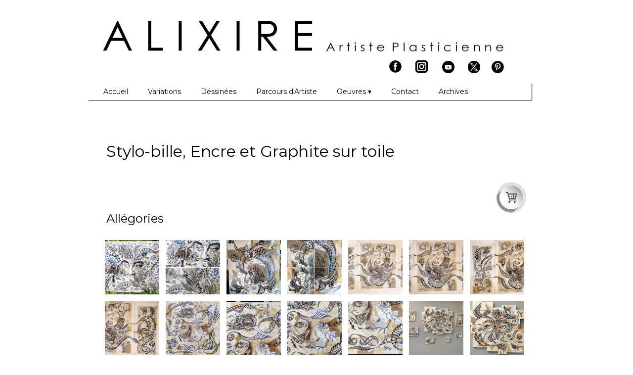

--- FILE ---
content_type: text/html
request_url: http://www.alixire.com/billetoile.html
body_size: 9726
content:
<!doctype html>
<html lang="en">
<head>
	<meta charset="utf-8">
	<title>Stylo-bille et encres sur toile</title>
        
	<meta name="description" content="Séries Allégories et Portraits au stylo-bille et encre sur toile"/>
	<meta http-equiv="X-UA-Compatible" content="IE=edge"/>
	<meta name="viewport" content="width=device-width, initial-scale=1"/>
	<meta name="robots" content="index">
	<meta name="generator" content="WebAcappellaFx (1.5.0) Windows" />

        

        

	
	

	<link rel="stylesheet" href="./wafx_res/standard/css/normalize.css?static_res_1c288804cdde21393d8eec577f56f5b9"/>
	<link rel="stylesheet" href="./wafx_res/standard/css/wafx-menu.css?static_res_1c288804cdde21393d8eec577f56f5b9">

	<link rel="stylesheet" href="./wafx_res/libs/blueimp/css/blueimp-gallery.min.css?static_res_fa31b4c316ec2117025906c18398984b">
	<link rel="stylesheet" href="./wafx_res/standard/multimedia/wafx-multimedia.css?static_res_1c288804cdde21393d8eec577f56f5b9">

        

	<link rel="stylesheet" href="./wafx_res/libs/animate/animate.min.css?static_res_fa31b4c316ec2117025906c18398984b">

        

        <script src="./wafx_res/standard/js/wafx-vanilla.js?static_res_1c288804cdde21393d8eec577f56f5b9"></script>

        <link rel="stylesheet" href="./wafx_res/standard/css/wafx-common.css?static_res_1c288804cdde21393d8eec577f56f5b9">



        


	<script>
                var WaComponentContext = {};
                var WaPageContext = {};
                var WaContext = {};
		WaContext.app_version="1.5.0";
		WaContext.app_revision="731a378#39e69ad2";
		WaContext.preview=false;
		WaPageContext.lang="en";

		document.wafxCarouselDatas = [];
document.wafxGalleryDatas = [];
document.wafxScreenInfos = 
{
    "screens": [
        {
            "factor": 0.3662109375,
            "key": "1024",
            "width_real": 1024,
            "width_virtual": 375
        },
        {
            "factor": 0.4150390625,
            "key": "1024",
            "width_real": 1024,
            "width_virtual": 425
        },
        {
            "factor": 1,
            "key": "1024",
            "width_real": 1024,
            "width_virtual": 1024
        }
    ]
}

	</script>

	<link id="waCssLink0" rel="stylesheet" href="https://fonts.googleapis.com/css?family=Montserrat&display=swap" />
<link id="waCssLink1" rel="stylesheet" href="https://fonts.googleapis.com/css?family=Montserrat+Subrayada&display=swap" />
<link id="waCssLink2" rel="stylesheet" href="https://fonts.googleapis.com/css?family=Montserrat+Alternates&display=swap" />


	<link rel="stylesheet" href="billetoile.css?f0391fd3_930b_4bb9_9f89_66e442b81b8e_7"/>

	<style>

		
		.blockPagecontainer{
			position:relative;
			margin: 0 auto;

		}

		.blockPage{
			position:relative;
	
		}

		.blockPage2{
			position:relative;
	
		}
	</style>


    
</head>
<body style='-webkit-font-smoothing: antialiased;' >


<div id="blueimp-gallery" class="blueimp-gallery blueimp-gallery-controls">
    <div class="slides"></div>
    <p class="title">&nbsp;</p>
    <a class="prev">‹</a>
    <a class="next">›</a>
    <a class="close">×</a>
    <a class="play-pause"></a>
    <!--
    <ol class="indicator"></ol>
-->
</div>
	
			<div class='blockPagecontainer'>

				<div class='blockPage'>

						


<div class="compVis_3"><div  class='comp_3'><div class='inner-box'></div><div class="wafx-menunid4 wafx-menu-wrapper" data-menu-unid="wafx-menunid4">
<div class=" wafx-menu-bt-hamburger" >

<svg xmlns="http://www.w3.org/2000/svg" viewBox="0 0 24 24" width="24px" height="24px">
    <path d="M 3 5 A 1.0001 1.0001 0 1 0 3 7 L 21 7 A 1.0001 1.0001 0 1 0 21 5 L 3 5 z M 3 11 A 1.0001 1.0001 0 1 0 3 13 L 21 13 A 1.0001 1.0001 0 1 0 21 11 L 3 11 z M 3 17 A 1.0001 1.0001 0 1 0 3 19 L 21 19 A 1.0001 1.0001 0 1 0 21 17 L 3 17 z" />
</svg>
</div>
<div class="wafx-menu" role="navigation" aria-label="Main menu"  >
<ul class="wafx-menunid4  style='display:flex;justify-content:right;' wafx-menu-frame-main" role="menubar">
<li role="presentation" >
<a class="wafx-menu-item " role="menuitem"  ></a>
</li>
<li role="presentation" >
<a class="wafx-menu-item " role="menuitem" href="./index.html"  >Accueil</a>
</li>
<li role="presentation" >
<a class="wafx-menu-item " role="menuitem"  ></a>
</li>
<li role="presentation" >
<a class="wafx-menu-item " role="menuitem" href="./figureslibres.html"  >Variations</a>
</li>
<li role="presentation" >
<a class="wafx-menu-item " role="menuitem"  ></a>
</li>
<li role="presentation" >
<a class="wafx-menu-item " role="menuitem" href="./allegories.html"  >Déssinées</a>
</li>
<li role="presentation" >
<a class="wafx-menu-item " role="menuitem"  ></a>
</li>
<li role="presentation" >
<a class="wafx-menu-item " role="menuitem" href="./parcoursdartiste.html"  >Parcours d'Artiste</a>
</li>
<li role="presentation" >
<a class="wafx-menu-item " role="menuitem"  ></a>
</li>
<li role="presentation" >
<a class="wafx-menu-item wafxMenuPopupItem  " role="menuitem" aria-haspopup="true">Oeuvres<span>&nbsp;&#9662;</span></a>
<ul class="wafx-menunid4 wafx-menu-frame" role="menu" >
<li role="presentation" >
<a class="wafx-menu-item wafxMenuPopupItem  " role="menuitem" aria-haspopup="true">Sur papier</a>
<ul class="wafx-menunid4 wafx-menu-frame" role="menu" >
<li role="presentation" >
<a class="wafx-menu-item " role="menuitem" href="./graphitpapier.html"  >Graphite</a>
</li>
<li role="presentation" >
<a class="wafx-menu-item " role="menuitem" href="./550517d1_b9fc_4efc_870b_02fc36c61d4a.html"  >Encre</a>
</li>
<li role="presentation" >
<a class="wafx-menu-item " role="menuitem" href="./834d6488_394c_4c4b_b23e_33f83928bd61.html"  >Dessin sur photographie</a>
</li>
<li role="presentation" >
<a class="wafx-menu-item " role="menuitem" href="./papierimprime.html"  >Imprimé</a>
</li>
<li role="presentation" >
<a class="wafx-menu-item " role="menuitem" href="./billepapier.html"  >Stylo-bille</a>
</li>
</ul>
</li>
<li role="presentation" >
<a class="wafx-menu-item " role="menuitem" href="./billetoile.html"  >Sur toile</a>
</li>
<li role="presentation" >
<a class="wafx-menu-item wafxMenuPopupItem  " role="menuitem" aria-haspopup="true">Collages</a>
<ul class="wafx-menunid4 wafx-menu-frame" role="menu" >
<li role="presentation" >
<a class="wafx-menu-item " role="menuitem" href="./2aaaac00_7734_4585_81dc_c2417776d06e.html"  >Derrière la vitre</a>
</li>
<li role="presentation" >
<a class="wafx-menu-item " role="menuitem" href="./a6ebf0f4_5476_4716_9444_f481c11028a5.html"  >Dans la boite</a>
</li>
<li role="presentation" >
<a class="wafx-menu-item " role="menuitem" href="./68f5ec05_9892_4ca9_938f_6937ebc0b2a3.html"  >Mes Petits exercices</a>
</li>
<li role="presentation" >
<a class="wafx-menu-item " role="menuitem" href="./9cdb2e70_703d_4ecc_b106_cc2968174a99.html"  >Mes petits carrés</a>
</li>
</ul>
</li>
<li role="presentation" >
<a class="wafx-menu-item " role="menuitem" href="./livreartist.html"  >Livres & Carnets</a>
</li>
<li role="presentation" >
<a class="wafx-menu-item " role="menuitem" href="./e7cb3365_bf32_41c0_9fb5_4838f9c77a4a.html"  >Art Textile</a>
</li>
<li role="presentation" >
<a class="wafx-menu-item wafxMenuPopupItem  " role="menuitem" aria-haspopup="true">Volume</a>
<ul class="wafx-menunid4 wafx-menu-frame" role="menu" >
<li role="presentation" >
<a class="wafx-menu-item " role="menuitem" href="./dessinvolume.html"  >Dessin sur Volume</a>
</li>
<li role="presentation" >
<a class="wafx-menu-item " role="menuitem" href="./violetta.html"  >Violetta</a>
</li>
<li role="presentation" >
<a class="wafx-menu-item " role="menuitem" href="./0f3889d1_3c84_46a7_a652_f28b8da0f73b.html"  >Aéoridès - Sculptures</a>
</li>
<li role="presentation" >
<a class="wafx-menu-item " role="menuitem" href="./e8d930d7_2559_41a1_952c_3518b1151099.html"  >Aéoridès Sous la cloche</a>
</li>
</ul>
</li>
</ul>
</li>
<li role="presentation" >
<a class="wafx-menu-item " role="menuitem"  ></a>
</li>
<li role="presentation" >
<a class="wafx-menu-item " role="menuitem" href="./contact.html"  >Contact</a>
</li>
<li role="presentation" >
<a class="wafx-menu-item " role="menuitem"  ></a>
</li>
<li role="presentation" >
<a class="wafx-menu-item " role="menuitem" href="./1408bb05_53b9_49ac_8f4f_30bd47909c38.html"  >Archives</a>
</li>
</ul>
</div>
</div>
</div></div>
<div class="compVis_4"><div class='comp_4'  title=""><a href="./index.html"  ><img  class="wafx-img-picture" src="./wafx_res/Images/0-812-ALIXIRE%20Artiste%20plasticienne%20long.jpg" alt=""></a></div></div>
<div class="compVis_5"><div class='comp_5'  title=""><a href="https://www.pinterest.fr/alixire2/_saved/" target="_blank"  ><img  class="wafx-img-picture" src="./wafx_res/Images/0-25-kisspng-computer-icons-black-and-white-pinterest-icon-5b3205923d99f9.9924078615300048822523R.jpg" alt=""></a></div></div>
<div class="compVis_6"><div class='comp_6'  title=""><a href="https://www.facebook.com/alixire.artisteplasticienne" target="_blank"  ><img  class="wafx-img-picture" src="./wafx_res/Images/0-25-png-clipart-facebook-computer-icons-privato-salon-spa-fever-logo-black-and-whiteR.png" alt=""></a></div></div>
<div class="compVis_7"><div class='comp_7'  title=""><a href="https://www.instagram.com/alixireartiste/" target="_blank"  ><img  class="wafx-img-picture" src="./wafx_res/Images/0-25-logo-instagram-noir.png" alt=""></a></div></div>
<div class="compVis_8"><div class='comp_8'  title=""><a href="https://x.com/AlixireO?t=ihOK0WBVtk0hs1gA23Ycjg&s=08" target="_blank"  ><img  class="wafx-img-picture" src="./wafx_res/Images/0-25-vecteezy_new-twitter-x-logo-twitter-icon-x-social-media-icon_42148611rec.jpg" alt=""></a></div></div>
<div class="compVis_9"><div class='comp_9'  title=""><a href="https://www.youtube.com/channel/UCbCpT4pEZbWc5iAEV6I7Gog" target="_blank"  ><img  class="wafx-img-picture" src="./wafx_res/Images/0-25-youtube_black_logo_icon_147044.png" alt=""></a></div></div>
<div class="compVis_10"><div  class='comp_10 wafx-lightbox wafx-gallery '  data-gallery-id= "wafx-galleryunid11" >
<script>
document.wafxGalleryDatas['wafx-galleryunid11'] = 
{
    "items": [
        {
            "html_v2_list": [
                {
                    "html": "<p>Romain G, 81x65 cm</p>",
                    "sh_class": "smt-wa-block-f7cb49c4_200c_449e_aae0_ef7562d9a547"
                }
            ]
        },
        {
            "html_v2_list": [
                {
                    "html": "<p>Romain G</p>",
                    "sh_class": "smt-wa-block-f7cb49c4_200c_449e_aae0_ef7562d9a547"
                }
            ]
        },
        {
            "html_v2_list": [
                {
                    "html": "<p>Il suffirait d'une évasion fugace, 50x60 cm</p>",
                    "sh_class": "smt-wa-block-f7cb49c4_200c_449e_aae0_ef7562d9a547"
                }
            ]
        },
        {
            "html_v2_list": [
                {
                    "html": "<p>Il suffirait d'une évasion fugace</p>",
                    "sh_class": "smt-wa-block-f7cb49c4_200c_449e_aae0_ef7562d9a547"
                }
            ]
        },
        {
            "html_v2_list": [
                {
                    "html": "<p>Veux-tu t'éloigner de la rambarde ! 182x110 cm, triptyque</p>",
                    "sh_class": "smt-wa-block-f7cb49c4_200c_449e_aae0_ef7562d9a547"
                }
            ]
        },
        {
            "html_v2_list": [
                {
                    "html": "<p>Veux-tu t'éloigner de la rambarde !</p>",
                    "sh_class": "smt-wa-block-f7cb49c4_200c_449e_aae0_ef7562d9a547"
                }
            ]
        },
        {
            "html_v2_list": [
                {
                    "html": "<p>Veux-tu t'éloigner de la rambarde !</p>",
                    "sh_class": "smt-wa-block-f7cb49c4_200c_449e_aae0_ef7562d9a547"
                }
            ]
        },
        {
            "html_v2_list": [
                {
                    "html": "<p>Veux-tu t'éloigner de la rambarde !</p>",
                    "sh_class": "smt-wa-block-f7cb49c4_200c_449e_aae0_ef7562d9a547"
                }
            ]
        },
        {
            "html_v2_list": [
                {
                    "html": "<p>Axellina, Stylo-bille sur papier marouflé sur toile, 80x80 cm</p>",
                    "sh_class": "smt-wa-block-f7cb49c4_200c_449e_aae0_ef7562d9a547"
                }
            ]
        },
        {
            "html_v2_list": [
                {
                    "html": "<p>Axellina, Stylo-bille sur papier marouflé sur toile, 80x80 cm</p>",
                    "sh_class": "smt-wa-block-f7cb49c4_200c_449e_aae0_ef7562d9a547"
                }
            ]
        },
        {
            "html_v2_list": [
                {
                    "html": "<p>Axellina, Stylo-bille sur papier marouflé sur toile, 80x80 cm</p>",
                    "sh_class": "smt-wa-block-f7cb49c4_200c_449e_aae0_ef7562d9a547"
                }
            ]
        },
        {
            "html_v2_list": [
                {
                    "html": "<p>Axellina, Stylo-bille sur papier marouflé sur toile, 80x80 cm</p>",
                    "sh_class": "smt-wa-block-f7cb49c4_200c_449e_aae0_ef7562d9a547"
                }
            ]
        },
        {
            "html_v2_list": [
                {
                    "html": "<p>Série &#34;Le Regard&#34;</p>",
                    "sh_class": "smt-wa-block-f7cb49c4_200c_449e_aae0_ef7562d9a547"
                }
            ]
        },
        {
            "html_v2_list": [
                {
                    "html": "<p>Le Regard d'Athéna, polyptyque, Stylo-bille sur papier marouflé sur toile, 125x120 cm</p>",
                    "sh_class": "smt-wa-block-f7cb49c4_200c_449e_aae0_ef7562d9a547"
                }
            ]
        },
        {
            "html_v2_list": [
                {
                    "html": "<p>Le Regard d'Athéna, détail</p>",
                    "sh_class": "smt-wa-block-f7cb49c4_200c_449e_aae0_ef7562d9a547"
                }
            ]
        },
        {
            "html_v2_list": [
                {
                    "html": "<p>Le Regard d'Aténéa, Stylo-bille sur papier marouflé sur toile, 45x34 cm</p>",
                    "sh_class": "smt-wa-block-f7cb49c4_200c_449e_aae0_ef7562d9a547"
                }
            ]
        },
        {
            "html_v2_list": [
                {
                    "html": "<p>Le Regard d'Atalia, Stylo-bille sur papier marouflé sur toile, 40x40 cm</p>",
                    "sh_class": "smt-wa-block-f7cb49c4_200c_449e_aae0_ef7562d9a547"
                }
            ]
        },
        {
            "html_v2_list": [
                {
                    "html": "<p>Le Regard d'Athalina, Stylo-bille sur papier marouflé sur toile, 32x22 cm</p>",
                    "sh_class": "smt-wa-block-f7cb49c4_200c_449e_aae0_ef7562d9a547"
                }
            ]
        },
        {
            "html_v2_list": [
                {
                    "html": "<p>Le Regard d'Athanasia, Stylo-bille sur papier marouflé sur toile, 40x50 cm</p>",
                    "sh_class": "smt-wa-block-f7cb49c4_200c_449e_aae0_ef7562d9a547"
                }
            ]
        },
        {
            "html_v2_list": [
                {
                    "html": "<p>Le Regard d'Athasinia, Stylo-bille sur papier marouflé sur toile, 20x20 cm</p>",
                    "sh_class": "smt-wa-block-f7cb49c4_200c_449e_aae0_ef7562d9a547"
                }
            ]
        },
        {
            "html_v2_list": [
                {
                    "html": "<p>Le Regard d'Athinilia, Stylo-bille sur papier marouflé sur toile, 26x17 cm</p>",
                    "sh_class": "smt-wa-block-f7cb49c4_200c_449e_aae0_ef7562d9a547"
                }
            ]
        },
        {
            "html_v2_list": [
                {
                    "html": "<p>Le Regard d'Athinaé, Stylo-bille sur papier marouflé sur toile, 20x20 cm</p>",
                    "sh_class": "smt-wa-block-f7cb49c4_200c_449e_aae0_ef7562d9a547"
                }
            ]
        }
    ],
    "slideshowInterval": 3000,
    "startSlideshow": false,
    "stretchImages": "contain",
    "template_settings": {
        "col_bg": "rgba(0,0,0,0.701961)",
        "position": 2,
        "slideshow_version": 2,
        "unid_comp": 11
    }
}
</script>
<a  href="./wafx_res/imgcoll/437aab87fa4741ec85982ca7d73ca7ed/-1_-1_9747ac81329643f3af6e35e589401e94.jpg" class='thumb0 ' title="Romain G, 81x65 cm"></a><a  href="./wafx_res/imgcoll/437aab87fa4741ec85982ca7d73ca7ed/-1_-1_9dad2c18719c4f27a5ba165f3214a354.jpg" class='thumb1 ' title="Romain G"></a><a  href="./wafx_res/imgcoll/437aab87fa4741ec85982ca7d73ca7ed/-1_-1_da3d97433fc149f28ee59eb3952e0e51.jpg" class='thumb2 ' title="Il suffirait d'une évasion fugace, 50x60 cm"></a><a  href="./wafx_res/imgcoll/437aab87fa4741ec85982ca7d73ca7ed/-1_-1_77a8ec95c5ca4dbe8dc98b7c62acd65f.jpg" class='thumb3 ' title="Il suffirait d'une évasion fugace"></a><a  href="./wafx_res/imgcoll/437aab87fa4741ec85982ca7d73ca7ed/-1_-1_30658a3a2835495c87ef83ac11ce3f78.jpg" class='thumb4 ' title="Veux-tu t'éloigner de la rambarde ! 182x110 cm, triptyque"></a><a  href="./wafx_res/imgcoll/437aab87fa4741ec85982ca7d73ca7ed/-1_-1_d499e1725ae041e8aa6f9a78f1b522b4.jpg" class='thumb5 ' title="Veux-tu t'éloigner de la rambarde !"></a><a  href="./wafx_res/imgcoll/437aab87fa4741ec85982ca7d73ca7ed/-1_-1_e2a56328f4cc41fd900457a904a40f73.jpg" class='thumb6 ' title="Veux-tu t'éloigner de la rambarde !"></a><a  href="./wafx_res/imgcoll/437aab87fa4741ec85982ca7d73ca7ed/-1_-1_e53ce51ccdb64541b27e1aa77260ec9c.jpg" class='thumb7 ' title="Veux-tu t'éloigner de la rambarde !"></a><a  href="./wafx_res/imgcoll/437aab87fa4741ec85982ca7d73ca7ed/-1_-1_2c3f870d4e3d43c59c2384eb18770f0a.jpg" class='thumb8 ' title="Axellina, Stylo-bille sur papier marouflé sur toile, 80x80 cm"></a><a  href="./wafx_res/imgcoll/437aab87fa4741ec85982ca7d73ca7ed/-1_-1_9be5193e1eac473b9cc323f191c9c00b.jpg" class='thumb9 ' title="Axellina, Stylo-bille sur papier marouflé sur toile, 80x80 cm"></a><a  href="./wafx_res/imgcoll/437aab87fa4741ec85982ca7d73ca7ed/-1_-1_916d7afae2b04649b850265ae6debf97.jpg" class='thumb10 ' title="Axellina, Stylo-bille sur papier marouflé sur toile, 80x80 cm"></a><a  href="./wafx_res/imgcoll/437aab87fa4741ec85982ca7d73ca7ed/-1_-1_083c52e2d6984320a712690e3a3b493e.jpg" class='thumb11 ' title="Axellina, Stylo-bille sur papier marouflé sur toile, 80x80 cm"></a><a  href="./wafx_res/imgcoll/437aab87fa4741ec85982ca7d73ca7ed/-1_-1_fcdfb624a7064f63bc952f0e8075c95e.jpg" class='thumb12 ' title="Série "Le Regard""></a><a  href="./wafx_res/imgcoll/437aab87fa4741ec85982ca7d73ca7ed/-1_-1_8bb7f0381be042b78a317f565afc82d5.jpg" class='thumb13 ' title="Le Regard d'Athéna, polyptyque, Stylo-bille sur papier marouflé sur toile, 125x120 cm"></a><a  href="./wafx_res/imgcoll/437aab87fa4741ec85982ca7d73ca7ed/-1_-1_a64dc1180b65475daf0605c5a99eee18.jpg" class='thumb14 ' title="Le Regard d'Athéna, détail"></a><a  href="./wafx_res/imgcoll/437aab87fa4741ec85982ca7d73ca7ed/-1_-1_bddbc063b70240b1bf34210daf357887.jpg" class='thumb15 ' title="Le Regard d'Aténéa, Stylo-bille sur papier marouflé sur toile, 45x34 cm"></a><a  href="./wafx_res/imgcoll/437aab87fa4741ec85982ca7d73ca7ed/-1_-1_01ec64f2871549429a35cadf6ce55ead.jpg" class='thumb16 ' title="Le Regard d'Atalia, Stylo-bille sur papier marouflé sur toile, 40x40 cm"></a><a  href="./wafx_res/imgcoll/437aab87fa4741ec85982ca7d73ca7ed/-1_-1_f93797bf3a7d4d72bf52ef78a307c505.jpg" class='thumb17 ' title="Le Regard d'Athalina, Stylo-bille sur papier marouflé sur toile, 32x22 cm"></a><a  href="./wafx_res/imgcoll/437aab87fa4741ec85982ca7d73ca7ed/-1_-1_8e16c5eb46b945e6ae2d1c058e649cca.jpg" class='thumb18 ' title="Le Regard d'Athanasia, Stylo-bille sur papier marouflé sur toile, 40x50 cm"></a><a  href="./wafx_res/imgcoll/437aab87fa4741ec85982ca7d73ca7ed/-1_-1_7e6c99c98b8f42f8b87ab11f062b013d.jpg" class='thumb19 ' title="Le Regard d'Athasinia, Stylo-bille sur papier marouflé sur toile, 20x20 cm"></a><a  href="./wafx_res/imgcoll/437aab87fa4741ec85982ca7d73ca7ed/-1_-1_518b4ccc45d2416b92ece32268a7a0f5.jpg" class='thumb20 ' title="Le Regard d'Athinilia, Stylo-bille sur papier marouflé sur toile, 26x17 cm"></a><a  href="./wafx_res/imgcoll/437aab87fa4741ec85982ca7d73ca7ed/-1_-1_40912c8802a9405bb33b1456f053d6a2.jpg" class='thumb21 ' title="Le Regard d'Athinaé, Stylo-bille sur papier marouflé sur toile, 20x20 cm"></a></div></div>
<div class="compVis_11"><div  style='overflow:hidden;' class='comp_11'><div class='wafx-smt-txt-wrap smt-para-wa-12'>
<p  class=" smt-wa-last-block wafx-smt-inner smt-wa-default smt-wa-block-f9d1f80f_00c7_48e4_8ad2_66a3345c2fd7">Portraits</p>
</div>
</div></div>
<div class="compVis_12"><div  class='comp_12 wafx-lightbox wafx-gallery '  data-gallery-id= "wafx-galleryunid13" >
<script>
document.wafxGalleryDatas['wafx-galleryunid13'] = 
{
    "items": [
        {
            "html_v2_list": [
                {
                    "html": "<p>A Travers, stylo-bille et collages sur toile, 160x80 cm (diptyque), 2017</p>",
                    "sh_class": "smt-wa-block-f7cb49c4_200c_449e_aae0_ef7562d9a547"
                },
                {
                    "html": "",
                    "sh_class": ""
                }
            ]
        },
        {
            "html_v2_list": [
                {
                    "html": "<p>A Travers, stylo-bille et collages sur toile, 160x80 cm (diptyque), 2017</p>",
                    "sh_class": "smt-wa-block-f7cb49c4_200c_449e_aae0_ef7562d9a547"
                },
                {
                    "html": "",
                    "sh_class": ""
                }
            ]
        },
        {
            "html_v2_list": [
                {
                    "html": "<p>A Travers, stylo-bille et collages sur toile, 80x80 cm, 2017 (détail)</p>",
                    "sh_class": "smt-wa-block-f7cb49c4_200c_449e_aae0_ef7562d9a547"
                },
                {
                    "html": "",
                    "sh_class": ""
                }
            ]
        },
        {
            "html_v2_list": [
                {
                    "html": "<p>Across, stylo-bille et collages sur toile, 160x80 cm (diptyque), 2020</p>",
                    "sh_class": "smt-wa-block-f7cb49c4_200c_449e_aae0_ef7562d9a547"
                },
                {
                    "html": "",
                    "sh_class": ""
                }
            ]
        },
        {
            "html_v2_list": [
                {
                    "html": "<p>Across, stylo-bille et collages sur toile, 160x80 cm (diptyque), 2020, partie droite</p>",
                    "sh_class": "smt-wa-block-f7cb49c4_200c_449e_aae0_ef7562d9a547"
                },
                {
                    "html": "",
                    "sh_class": ""
                }
            ]
        },
        {
            "html_v2_list": [
                {
                    "html": "<p>Across, stylo-bille et collages sur toile, 160x80 cm (diptyque), 2020, partie gauche</p>",
                    "sh_class": "smt-wa-block-f7cb49c4_200c_449e_aae0_ef7562d9a547"
                },
                {
                    "html": "",
                    "sh_class": ""
                }
            ]
        },
        {
            "html_v2_list": [
                {
                    "html": "<p>Deux Yeux Bleus, stylo-bille, encres et collages sur toile, 50x20 cm, 2017</p>",
                    "sh_class": "smt-wa-block-f7cb49c4_200c_449e_aae0_ef7562d9a547"
                },
                {
                    "html": "",
                    "sh_class": ""
                }
            ]
        },
        {
            "html_v2_list": [
                {
                    "html": "<p>Deux Yeux Bleus, stylo-bille, encres et collages sur toile, 50x20 cm, 2017</p>",
                    "sh_class": "smt-wa-block-f7cb49c4_200c_449e_aae0_ef7562d9a547"
                },
                {
                    "html": "",
                    "sh_class": ""
                }
            ]
        },
        {
            "html_v2_list": [
                {
                    "html": "<p>Le regard de Claude, stylo-bille et collages sur toile, 60x40 cm, 2019</p>",
                    "sh_class": "smt-wa-block-f7cb49c4_200c_449e_aae0_ef7562d9a547"
                },
                {
                    "html": "",
                    "sh_class": ""
                }
            ]
        },
        {
            "html_v2_list": [
                {
                    "html": "<p>Le regard de Claude, stylo-bille et collages sur toile, 60x40 cm, 2019</p>",
                    "sh_class": "smt-wa-block-f7cb49c4_200c_449e_aae0_ef7562d9a547"
                },
                {
                    "html": "",
                    "sh_class": ""
                }
            ]
        },
        {
            "html_v2_list": [
                {
                    "html": "<p>Le regard de Claude, stylo-bille et collages sur toile, 60x40 cm, 2019 (détail)</p>",
                    "sh_class": "smt-wa-block-f7cb49c4_200c_449e_aae0_ef7562d9a547"
                },
                {
                    "html": "",
                    "sh_class": ""
                }
            ]
        },
        {
            "html_v2_list": [
                {
                    "html": "<p>Le regard de Claude, stylo-bille et collages sur toile, 60x40 cm, 2019 (détail)</p>",
                    "sh_class": "smt-wa-block-f7cb49c4_200c_449e_aae0_ef7562d9a547"
                },
                {
                    "html": "",
                    "sh_class": ""
                }
            ]
        },
        {
            "html_v2_list": [
                {
                    "html": "<p>Marie SB, encre de chine et collages sur toile, 50x50 cm, 2019</p>",
                    "sh_class": "smt-wa-block-f7cb49c4_200c_449e_aae0_ef7562d9a547"
                },
                {
                    "html": "",
                    "sh_class": ""
                }
            ]
        },
        {
            "html_v2_list": [
                {
                    "html": "<p>Gustavine, stylo-bille, acrylique et collages sur toile, 50x50 cm, 2018</p>",
                    "sh_class": "smt-wa-block-f7cb49c4_200c_449e_aae0_ef7562d9a547"
                },
                {
                    "html": "",
                    "sh_class": ""
                }
            ]
        },
        {
            "html_v2_list": [
                {
                    "html": "<p>Gustavine, stylo-bille, acrylique et collages sur toile, 50x50 cm, 2018 (détail)</p>",
                    "sh_class": "smt-wa-block-f7cb49c4_200c_449e_aae0_ef7562d9a547"
                }
            ]
        },
        {
            "html_v2_list": [
                {
                    "html": "<p>Oeil 180212, stylo-bille et collages sur toile, 30x30 cm, 2018</p>",
                    "sh_class": "smt-wa-block-f7cb49c4_200c_449e_aae0_ef7562d9a547"
                },
                {
                    "html": "",
                    "sh_class": ""
                }
            ]
        },
        {
            "html_v2_list": [
                {
                    "html": "<p>Oeil 180409, stylo-bille et collages sur toile, 40x30 cm, 2018</p>",
                    "sh_class": "smt-wa-block-f7cb49c4_200c_449e_aae0_ef7562d9a547"
                },
                {
                    "html": "",
                    "sh_class": ""
                }
            ]
        },
        {
            "html_v2_list": [
                {
                    "html": "<p>Oeil 180702, stylo-bille et collages sur toile, 30x30 cm, 2018</p>",
                    "sh_class": "smt-wa-block-f7cb49c4_200c_449e_aae0_ef7562d9a547"
                },
                {
                    "html": "",
                    "sh_class": ""
                }
            ]
        },
        {
            "html_v2_list": [
                {
                    "html": "<p>Autoportrait 170205, stylo-bille sur toile, 50x50 cm, 2017</p>",
                    "sh_class": "smt-wa-block-f7cb49c4_200c_449e_aae0_ef7562d9a547"
                },
                {
                    "html": "",
                    "sh_class": ""
                }
            ]
        },
        {
            "html_v2_list": [
                {
                    "html": "<p>Autoportrait 170222, stylo-bille sur toile, 50x50 cm, 2017</p>",
                    "sh_class": "smt-wa-block-f7cb49c4_200c_449e_aae0_ef7562d9a547"
                },
                {
                    "html": "",
                    "sh_class": ""
                }
            ]
        },
        {
            "html_v2_list": [
                {
                    "html": "<p>Autoportrait 170222, stylo-bille sur toile, 50x50 cm, 2017 (détail)</p>",
                    "sh_class": "smt-wa-block-f7cb49c4_200c_449e_aae0_ef7562d9a547"
                },
                {
                    "html": "",
                    "sh_class": ""
                }
            ]
        },
        {
            "html_v2_list": [
                {
                    "html": "<p>Autoportrait 170302, stylo-bille sur toile, 50x50 cm, 2017</p>",
                    "sh_class": "smt-wa-block-f7cb49c4_200c_449e_aae0_ef7562d9a547"
                },
                {
                    "html": "",
                    "sh_class": ""
                }
            ]
        },
        {
            "html_v2_list": [
                {
                    "html": "<p>Autoportrait 170315, stylo-bille sur toile, 50x50 cm, 2017</p>",
                    "sh_class": "smt-wa-block-f7cb49c4_200c_449e_aae0_ef7562d9a547"
                },
                {
                    "html": "",
                    "sh_class": ""
                }
            ]
        },
        {
            "html_v2_list": [
                {
                    "html": "<p>Autoportrait 170320, stylo-bille sur toile, 50x50 cm, 2017</p>",
                    "sh_class": "smt-wa-block-f7cb49c4_200c_449e_aae0_ef7562d9a547"
                },
                {
                    "html": "",
                    "sh_class": ""
                }
            ]
        },
        {
            "html_v2_list": [
                {
                    "html": "<p>Mes Yeux, stylo-bille sur toile, 85x50 cm, 2016</p>",
                    "sh_class": "smt-wa-block-f7cb49c4_200c_449e_aae0_ef7562d9a547"
                },
                {
                    "html": "",
                    "sh_class": ""
                }
            ]
        },
        {
            "html_v2_list": [
                {
                    "html": "<p>Pierre, stylo-bille sur toile, 55x80 cm, 2015</p>",
                    "sh_class": "smt-wa-block-f7cb49c4_200c_449e_aae0_ef7562d9a547"
                }
            ]
        }
    ],
    "slideshowInterval": 3000,
    "startSlideshow": false,
    "stretchImages": "contain",
    "template_settings": {
        "col_bg": "rgba(0,0,0,0.701961)",
        "position": 2,
        "slideshow_version": 2,
        "unid_comp": 13
    }
}
</script>
<a  href="./wafx_res/imgcoll/8ff0ecc7908a4f4ba4fe9ba827d914b8/-1_-1_e888213a5ebe4bab911983d1d5e67757.jpg" class='thumb0 ' title="A Travers, stylo-bille et collages sur toile, 160x80 cm (diptyque), 2017"></a><a  href="./wafx_res/imgcoll/8ff0ecc7908a4f4ba4fe9ba827d914b8/-1_-1_fb4ede48f5074fc787d8df0cae14a26c.jpg" class='thumb1 ' title="A Travers, stylo-bille et collages sur toile, 160x80 cm (diptyque), 2017"></a><a  href="./wafx_res/imgcoll/8ff0ecc7908a4f4ba4fe9ba827d914b8/-1_-1_77013bb694cf4651b189ba9fcd8fc410.jpg" class='thumb2 ' title="A Travers, stylo-bille et collages sur toile, 80x80 cm, 2017 (détail)"></a><a  href="./wafx_res/imgcoll/8ff0ecc7908a4f4ba4fe9ba827d914b8/-1_-1_43c35f798c514d6b943cb3a0f4b88add.jpg" class='thumb3 ' title="Across, stylo-bille et collages sur toile, 160x80 cm (diptyque), 2020"></a><a  href="./wafx_res/imgcoll/8ff0ecc7908a4f4ba4fe9ba827d914b8/-1_-1_7a27fec5e5044f0f9e07881f196dcdd2.jpg" class='thumb4 ' title="Across, stylo-bille et collages sur toile, 160x80 cm (diptyque), 2020, partie droite"></a><a  href="./wafx_res/imgcoll/8ff0ecc7908a4f4ba4fe9ba827d914b8/-1_-1_0cb5c0031b044f11a26adbc280643cd6.jpg" class='thumb5 ' title="Across, stylo-bille et collages sur toile, 160x80 cm (diptyque), 2020, partie gauche"></a><a  href="./wafx_res/imgcoll/8ff0ecc7908a4f4ba4fe9ba827d914b8/-1_-1_7a89ff3d55c74c8db42288cc2752598c.jpg" class='thumb6 ' title="Deux Yeux Bleus, stylo-bille, encres et collages sur toile, 50x20 cm, 2017"></a><a  href="./wafx_res/imgcoll/8ff0ecc7908a4f4ba4fe9ba827d914b8/-1_-1_90c2cca359e046f391c408ee007bbaab.jpg" class='thumb7 ' title="Deux Yeux Bleus, stylo-bille, encres et collages sur toile, 50x20 cm, 2017"></a><a  href="./wafx_res/imgcoll/8ff0ecc7908a4f4ba4fe9ba827d914b8/-1_-1_1b260204957b4f288a91715c5e2b2f20.jpg" class='thumb8 ' title="Le regard de Claude, stylo-bille et collages sur toile, 60x40 cm, 2019"></a><a  href="./wafx_res/imgcoll/8ff0ecc7908a4f4ba4fe9ba827d914b8/-1_-1_74d914abb2f24738b8550879336586dd.jpg" class='thumb9 ' title="Le regard de Claude, stylo-bille et collages sur toile, 60x40 cm, 2019"></a><a  href="./wafx_res/imgcoll/8ff0ecc7908a4f4ba4fe9ba827d914b8/-1_-1_b1e363b507a0415bb1035c8897c14af5.jpg" class='thumb10 ' title="Le regard de Claude, stylo-bille et collages sur toile, 60x40 cm, 2019 (détail)"></a><a  href="./wafx_res/imgcoll/8ff0ecc7908a4f4ba4fe9ba827d914b8/-1_-1_e8a9100e69b8407288a2a986c736cc56.jpg" class='thumb11 ' title="Le regard de Claude, stylo-bille et collages sur toile, 60x40 cm, 2019 (détail)"></a><a  href="./wafx_res/imgcoll/8ff0ecc7908a4f4ba4fe9ba827d914b8/-1_-1_aa972613e4e24f6a9222d9497ebce85b.jpg" class='thumb12 ' title="Marie SB, encre de chine et collages sur toile, 50x50 cm, 2019"></a><a  href="./wafx_res/imgcoll/8ff0ecc7908a4f4ba4fe9ba827d914b8/-1_-1_5762c8527dfa4cf89d9a4d47651ad162.jpg" class='thumb13 ' title="Gustavine, stylo-bille, acrylique et collages sur toile, 50x50 cm, 2018"></a><a  href="./wafx_res/imgcoll/8ff0ecc7908a4f4ba4fe9ba827d914b8/-1_-1_12806224cd3d456fbe6a3dd2333d3a97.jpg" class='thumb14 ' title="Gustavine, stylo-bille, acrylique et collages sur toile, 50x50 cm, 2018 (détail)"></a><a  href="./wafx_res/imgcoll/8ff0ecc7908a4f4ba4fe9ba827d914b8/-1_-1_8367a6c5cd4f448ea856f3468a3a1e4b.jpg" class='thumb15 ' title="Oeil 180212, stylo-bille et collages sur toile, 30x30 cm, 2018"></a><a  href="./wafx_res/imgcoll/8ff0ecc7908a4f4ba4fe9ba827d914b8/-1_-1_50f8ef0130d64de2b93c1fa65a0a043f.jpg" class='thumb16 ' title="Oeil 180409, stylo-bille et collages sur toile, 40x30 cm, 2018"></a><a  href="./wafx_res/imgcoll/8ff0ecc7908a4f4ba4fe9ba827d914b8/-1_-1_1f79eeff9c6c49ca86d0abe4763c2e6d.jpg" class='thumb17 ' title="Oeil 180702, stylo-bille et collages sur toile, 30x30 cm, 2018"></a><a  href="./wafx_res/imgcoll/8ff0ecc7908a4f4ba4fe9ba827d914b8/-1_-1_143b753eb77e40feb9e6a2d307af8c59.jpg" class='thumb18 ' title="Autoportrait 170205, stylo-bille sur toile, 50x50 cm, 2017"></a><a  href="./wafx_res/imgcoll/8ff0ecc7908a4f4ba4fe9ba827d914b8/-1_-1_8db33904ef474f48ae7be4086a2d5f2a.jpg" class='thumb19 ' title="Autoportrait 170222, stylo-bille sur toile, 50x50 cm, 2017"></a><a  href="./wafx_res/imgcoll/8ff0ecc7908a4f4ba4fe9ba827d914b8/-1_-1_4686215f21494017a936e0bc363be76a.jpg" class='thumb20 ' title="Autoportrait 170222, stylo-bille sur toile, 50x50 cm, 2017 (détail)"></a><a  href="./wafx_res/imgcoll/8ff0ecc7908a4f4ba4fe9ba827d914b8/-1_-1_35bb50473ab14f27a7a9d7e6eaf9b11b.jpg" class='thumb21 ' title="Autoportrait 170302, stylo-bille sur toile, 50x50 cm, 2017"></a><a  href="./wafx_res/imgcoll/8ff0ecc7908a4f4ba4fe9ba827d914b8/-1_-1_bba33fc87eb74f5a9e7b68157a0b926a.jpg" class='thumb22 ' title="Autoportrait 170315, stylo-bille sur toile, 50x50 cm, 2017"></a><a  href="./wafx_res/imgcoll/8ff0ecc7908a4f4ba4fe9ba827d914b8/-1_-1_37b2af9b48a9459ea1dc14b20da68aa8.jpg" class='thumb23 ' title="Autoportrait 170320, stylo-bille sur toile, 50x50 cm, 2017"></a><a  href="./wafx_res/imgcoll/8ff0ecc7908a4f4ba4fe9ba827d914b8/-1_-1_2ae7a17c4b364d1e8c040478c6595b32.jpg" class='thumb24 ' title="Mes Yeux, stylo-bille sur toile, 85x50 cm, 2016"></a><a  href="./wafx_res/imgcoll/8ff0ecc7908a4f4ba4fe9ba827d914b8/-1_-1_1f08f1db531e4648940f23536e57e599.jpg" class='thumb25 ' title="Pierre, stylo-bille sur toile, 55x80 cm, 2015"></a></div></div>
<div class="compVis_13"><div  style='overflow:hidden;' class='comp_13'><div class='wafx-smt-txt-wrap smt-para-wa-14'>
<p  class=" smt-wa-last-block wafx-smt-inner smt-wa-default smt-wa-block-3f7ffc77_3342_4f53_aab7_306c6264adb3">Alix Colmant Artiste Plasticienne</p>
</div>
</div></div>
<div class="compVis_14"><div  style='overflow:hidden;' class='comp_14'><div class='textShape_375'><div class='waShapeMask' style='clear:left;float:left;height:0px;overflow:hidden;width:0px;;'></div><div class='waShapeMask' style='clear:right;float:right;height:0px;overflow:hidden;width:0px;;'></div><div class='waShapeMask' style='clear:left;float:left;height:170px;overflow:hidden;width:6px;;'></div><div class='waShapeMask' style='clear:right;float:right;height:170px;overflow:hidden;width:0px;;'></div></div><div class='textShape_425'><div class='waShapeMask' style='clear:left;float:left;height:0px;overflow:hidden;width:0px;;'></div><div class='waShapeMask' style='clear:right;float:right;height:0px;overflow:hidden;width:0px;;'></div><div class='waShapeMask' style='clear:left;float:left;height:170px;overflow:hidden;width:6px;;'></div><div class='waShapeMask' style='clear:right;float:right;height:170px;overflow:hidden;width:0px;;'></div></div><div class='textShape_1024'><div class='waShapeMask' style='clear:left;float:left;height:0px;overflow:hidden;width:0px;;'></div><div class='waShapeMask' style='clear:right;float:right;height:0px;overflow:hidden;width:0px;;'></div><div class='waShapeMask' style='clear:left;float:left;height:170px;overflow:hidden;width:6px;;'></div><div class='waShapeMask' style='clear:right;float:right;height:170px;overflow:hidden;width:0px;;'></div></div><div class='wafx-smt-txt-wrap smt-para-wa-15'>
<p  class=" smt-wa-last-block wafx-smt-inner smt-wa-default smt-wa-block-85b5ffa0_2842_4717_90b7_5d7d045b0359">Une petite promenade dans l'univers de mon dessin, <br />stylo-bille sur toile, portrait de mon ami Joël ...<br />150x110 cm</p>
</div>
</div></div>
<div class="compVis_15"><div  class='comp_15'><iframe style="width:100%;height:100%;border:0px;"  src="https://www.youtube.com/embed/cAsJBJXjZcg"  allowfullscreen></iframe>
</div></div>
<div class="compVis_16"><div  style='overflow:hidden;' class='comp_16'><div class='wafx-smt-txt-wrap smt-para-wa-17'>
<p  class=" smt-wa-last-block wafx-smt-inner smt-wa-default smt-wa-block-3f7ffc77_3342_4f53_aab7_306c6264adb3">Ici mon catalogue&nbsp; en pdf</p>
</div>
</div></div>
<div class="compVis_17"><div  style='overflow:hidden;' class='comp_17'><div class='wafx-smt-txt-wrap smt-para-wa-18'>
<p  class=" smt-wa-last-block wafx-smt-inner smt-wa-default smt-wa-block-b4338b77_5b85_476c_80ce_0f6f6e0a77f3">Le stylo-bille sur toile est arrivé après le dessin au crayon graphite. Toujours du dessin, mais sur un support et avec une technique différents. Contrairement au graphite, riche de multiples valeurs, du plus sec au plus gras, le stylo-bille n’offre que trois épaisseurs de mine. J’ai donc retrouvé mon savoir-faire à la plume pour créer le modelé : revenir plusieurs fois sur la même surface pour assombrir le noir, garder la main légère pour les zones claires.<br /><br />La toile n’est pas non plus une surface idéale pour le stylo-bille. Granuleuse, elle exige un effort constant pour rendre le modelé subtil. Mais je n’aime ni la facilité, ni la répétition. J’expérimente sans cesse de nouvelles voies, tout en conservant le plaisir de la volute, de l’enroulement et de la précision du trait.<br /><br />Ces portraits représentent des proches — amis, famille, ou moi-même — simplement parce que ces visages sont à ma disposition. L’envie de créer surgit, l’idée d’un nouveau travail m’entraîne à commencer immédiatement. Pour l’autoportrait, s’y ajoute la certitude que le sujet ne sera ni surpris ni déçu par mes expérimentations. Parfois, je choisis des personnages connus, surtout pour la beauté de leur visage, la force de leurs expressions et de leurs yeux.<br /><br />Réaliser un portrait, pour un artiste, c’est étudier, décrypter et mesurer le visage de l’autre. Ce dessin minutieux devient un voyage dans la physionomie du modèle. Il ne s’agit pas seulement de reconnaissance, mais d’observer l’autre dans sa profonde altérité, cet irréductible étranger que l’on découvre au fil du trait. L’art du portrait pose la question de l’altérité, qui fonde la distance et crée à la fois les conditions de la représentation et de la relation.<br /><br />Même l’autoportrait interroge cette altérité : jamais nous ne connaissons réellement notre propre visage. À travers l’art, il devient possible d’explorer la notion d’individu. Le portrait cristallise la rencontre avec l’autre, se confronte à l’intime, à la mémoire, à l’émotion. Il révèle ce que nous ne voyons pas, donnant accès à une autre réalité, invisible au quotidien. Le portrait est alors une mise en présence de cette réalité humaine.<br /><br />Parfois, le collage accompagne le dessin. Lorsque je ne suis pas satisfaite d’une expérimentation, je laisse reposer, sans jamais abandonner. L’idée germera à un moment ou à un autre. J’accueille l’accident, toujours générateur de nouvelles envies et de découvertes. Je colle, je badigeonne, j’arrache, je recolle, puis je dessine à nouveau, ou je superpose mes collages sur le dessin existant. Je ne m’interdis rien. Mon désir est de conjuguer la précision du trait et la richesse des matières.<br /><br />Plus récemment, sur des fonds enrichis par les collages, j’aime retrouver l’encre ou le crayon graphite. Car toujours, c’est le dessin qui gagne mon cœur.<br /></p>
</div>
</div></div>
<div class="compVis_18"><div  style='overflow:hidden;' class='comp_18'><div class='wafx-smt-txt-wrap smt-para-wa-19'>
<p  class=" smt-wa-last-block wafx-smt-inner smt-wa-default smt-wa-block-3f7ffc77_3342_4f53_aab7_306c6264adb3">Alix Colmant Artiste Plasticienne</p>
</div>
</div></div>
<div class="compVis_19"><div  style='overflow:hidden;' class='comp_19'><div class='textShape_375'><div class='waShapeMask' style='clear:left;float:left;height:0px;overflow:hidden;width:0px;;'></div><div class='waShapeMask' style='clear:right;float:right;height:0px;overflow:hidden;width:0px;;'></div><div class='waShapeMask' style='clear:left;float:left;height:30px;overflow:hidden;width:41px;;'></div><div class='waShapeMask' style='clear:right;float:right;height:30px;overflow:hidden;width:0px;;'></div></div><div class='textShape_425'><div class='waShapeMask' style='clear:left;float:left;height:0px;overflow:hidden;width:0px;;'></div><div class='waShapeMask' style='clear:right;float:right;height:0px;overflow:hidden;width:0px;;'></div><div class='waShapeMask' style='clear:left;float:left;height:30px;overflow:hidden;width:41px;;'></div><div class='waShapeMask' style='clear:right;float:right;height:30px;overflow:hidden;width:0px;;'></div></div><div class='textShape_1024'><div class='waShapeMask' style='clear:left;float:left;height:0px;overflow:hidden;width:0px;;'></div><div class='waShapeMask' style='clear:right;float:right;height:0px;overflow:hidden;width:0px;;'></div><div class='waShapeMask' style='clear:left;float:left;height:30px;overflow:hidden;width:41px;;'></div><div class='waShapeMask' style='clear:right;float:right;height:30px;overflow:hidden;width:0px;;'></div></div><div class='wafx-smt-txt-wrap smt-para-wa-20'>
<p  class=" smt-wa-last-block wafx-smt-inner smt-wa-default smt-wa-block-3f7ffc77_3342_4f53_aab7_306c6264adb3">Alix Colmant Artiste Plasticienne</p>
</div>
</div></div>
<div class="compVis_20"><div  style='overflow:hidden;' class='comp_20'><div class='wafx-smt-txt-wrap smt-para-wa-21'>
<p  class=" smt-wa-last-block wafx-smt-inner smt-wa-default smt-wa-block-f9d1f80f_00c7_48e4_8ad2_66a3345c2fd7">Allégories</p>
</div>
</div></div>
<div class="compVis_21"><div  style='overflow:hidden;' class='comp_21'><div class='wafx-smt-txt-wrap smt-para-wa-22'>
<p  class=" smt-wa-last-block wafx-smt-inner smt-wa-default smt-wa-block-aecfa71b_a984_4dbf_b3f5_11b6490f5df7">Stylo-bille, Encre et Graphite sur toile </p>
</div>
</div></div>


<div class="compVis_24"><div class='comp_24 wafxPictureOver'  title="Pour acheter"><a href="http://www.alixire.com/Butik/alixirevente12.html" target="_blank"  ><img  class="wafx-img-picture" src="./wafx_res/Images/0-60-icon-1415760_960_720-1%20rec%20cercle.jpg" alt="Pour acheter"><img  class="wafx-img-picture-over" src="./wafx_res/Images/0-62-icon-1415760_960_720-1%20rec.jpg" alt=""></a></div></div>
<div class="compVis_25"><div  class='comp_25 wafx-lightbox wafx-gallery '  data-gallery-id= "wafx-galleryunid26" >
<script>
document.wafxGalleryDatas['wafx-galleryunid26'] = 
{
    "items": [
        {
            "html_v2_list": [
                {
                    "html": "<p>Dennis, Stylo-bille sur toile, 80x80 cm</p>",
                    "sh_class": "smt-wa-block-f7cb49c4_200c_449e_aae0_ef7562d9a547"
                },
                {
                    "html": "",
                    "sh_class": ""
                }
            ]
        },
        {
            "html_v2_list": [
                {
                    "html": "<p>Azellane, Stylo-bille sur papier marouflé sur toile, 80x80 cm</p>",
                    "sh_class": "smt-wa-block-f7cb49c4_200c_449e_aae0_ef7562d9a547"
                }
            ]
        },
        {
            "html_v2_list": [
                {
                    "html": "<p>Intus Vultus, Stylo-bille sur toile, 80x80 cm</p>",
                    "sh_class": "smt-wa-block-f7cb49c4_200c_449e_aae0_ef7562d9a547"
                },
                {
                    "html": "",
                    "sh_class": ""
                }
            ]
        },
        {
            "html_v2_list": [
                {
                    "html": "<p>Gérad D, Stylo-bille sur papier marouflé sur toile, 80x80 cm</p>",
                    "sh_class": "smt-wa-block-f7cb49c4_200c_449e_aae0_ef7562d9a547"
                }
            ]
        },
        {
            "html_v2_list": [
                {
                    "html": "<p>Steve Mc Q, Stylo-bille sur papier marouflé sur toile, 80x80 cm</p>",
                    "sh_class": "smt-wa-block-f7cb49c4_200c_449e_aae0_ef7562d9a547"
                }
            ]
        },
        {
            "html_v2_list": [
                {
                    "html": "<p>Elle seule et rien d'autre, Stylo-bille sur toile, 90x90 cm</p>",
                    "sh_class": "smt-wa-block-f7cb49c4_200c_449e_aae0_ef7562d9a547"
                },
                {
                    "html": "",
                    "sh_class": ""
                }
            ]
        },
        {
            "html_v2_list": [
                {
                    "html": "<p>Isabelle, Stylo-bille sur toile, 108x150 cm</p>",
                    "sh_class": "smt-wa-block-f7cb49c4_200c_449e_aae0_ef7562d9a547"
                },
                {
                    "html": "",
                    "sh_class": ""
                }
            ]
        },
        {
            "html_v2_list": [
                {
                    "html": "<p>Isabelle, Stylo-bille sur toile, 108x150 cm (détail)</p>",
                    "sh_class": "smt-wa-block-f7cb49c4_200c_449e_aae0_ef7562d9a547"
                },
                {
                    "html": "",
                    "sh_class": ""
                }
            ]
        },
        {
            "html_v2_list": [
                {
                    "html": "<p>Médusa, Stylo-bille sur toile, 170x200 cm</p>",
                    "sh_class": "smt-wa-block-f7cb49c4_200c_449e_aae0_ef7562d9a547"
                },
                {
                    "html": "",
                    "sh_class": ""
                }
            ]
        },
        {
            "html_v2_list": [
                {
                    "html": "<p>Médusa, Stylo-bille sur toile, 170x200 cm (détail)</p>",
                    "sh_class": "smt-wa-block-f7cb49c4_200c_449e_aae0_ef7562d9a547"
                },
                {
                    "html": "",
                    "sh_class": ""
                }
            ]
        },
        {
            "html_v2_list": [
                {
                    "html": "<p>Médusa, Stylo-bille sur toile, 170x200 cm (détail)</p>",
                    "sh_class": "smt-wa-block-f7cb49c4_200c_449e_aae0_ef7562d9a547"
                },
                {
                    "html": "",
                    "sh_class": ""
                }
            ]
        },
        {
            "html_v2_list": [
                {
                    "html": "<p>Joël en Rêve, Stylo-bille sur toile, 148x115 cm</p>",
                    "sh_class": "smt-wa-block-f7cb49c4_200c_449e_aae0_ef7562d9a547"
                },
                {
                    "html": "",
                    "sh_class": ""
                }
            ]
        },
        {
            "html_v2_list": [
                {
                    "html": "<p>Joël en Rêve, Stylo-bille sur toile, 148x115 cm (détail)</p>",
                    "sh_class": "smt-wa-block-f7cb49c4_200c_449e_aae0_ef7562d9a547"
                },
                {
                    "html": "",
                    "sh_class": ""
                }
            ]
        },
        {
            "html_v2_list": [
                {
                    "html": "<p>Adolphinia, Stylo-bille et encre de chine sur toile et sur bois, 120x85 cm</p>",
                    "sh_class": "smt-wa-block-f7cb49c4_200c_449e_aae0_ef7562d9a547"
                },
                {
                    "html": "",
                    "sh_class": ""
                }
            ]
        },
        {
            "html_v2_list": [
                {
                    "html": "<p>Adolphinia, Stylo-bille et encre de chine sur toile et sur bois, 120x85 cm (détail)</p>",
                    "sh_class": "smt-wa-block-f7cb49c4_200c_449e_aae0_ef7562d9a547"
                },
                {
                    "html": "",
                    "sh_class": ""
                }
            ]
        },
        {
            "html_v2_list": [
                {
                    "html": "<p>Chris W, Stylo-bille sur toile, 115x170 cm</p>",
                    "sh_class": "smt-wa-block-f7cb49c4_200c_449e_aae0_ef7562d9a547"
                },
                {
                    "html": "",
                    "sh_class": ""
                }
            ]
        },
        {
            "html_v2_list": [
                {
                    "html": "<p>Eric N, Stylo-bille sur toile, 80x80 cm</p>",
                    "sh_class": "smt-wa-block-f7cb49c4_200c_449e_aae0_ef7562d9a547"
                },
                {
                    "html": "",
                    "sh_class": ""
                }
            ]
        },
        {
            "html_v2_list": [
                {
                    "html": "<p>Ivanovna, Stylo-bille sur toile, 80x110 cm</p>",
                    "sh_class": "smt-wa-block-f7cb49c4_200c_449e_aae0_ef7562d9a547"
                },
                {
                    "html": "",
                    "sh_class": ""
                }
            ]
        },
        {
            "html_v2_list": [
                {
                    "html": "<p>Amaranthe, Stylo-bille sur toile, 50x50 cm</p>",
                    "sh_class": "smt-wa-block-f7cb49c4_200c_449e_aae0_ef7562d9a547"
                },
                {
                    "html": "",
                    "sh_class": ""
                }
            ]
        },
        {
            "html_v2_list": [
                {
                    "html": "<p>Charles B, Stylo-bille sur toile, 50x50 cm</p>",
                    "sh_class": "smt-wa-block-f7cb49c4_200c_449e_aae0_ef7562d9a547"
                },
                {
                    "html": "",
                    "sh_class": ""
                }
            ]
        },
        {
            "html_v2_list": [
                {
                    "html": "<p>Henry F, Stylo-bille sur toile, 50x50 cm</p>",
                    "sh_class": "smt-wa-block-f7cb49c4_200c_449e_aae0_ef7562d9a547"
                },
                {
                    "html": "",
                    "sh_class": ""
                }
            ]
        },
        {
            "html_v2_list": [
                {
                    "html": "<p>Bill M, Stylo-bille sur toile, 110x130 cm</p>",
                    "sh_class": "smt-wa-block-f7cb49c4_200c_449e_aae0_ef7562d9a547"
                },
                {
                    "html": "",
                    "sh_class": ""
                }
            ]
        },
        {
            "html_v2_list": [
                {
                    "html": "<p>Claude 1, Stylo-bille sur toile, 75x65 cm</p>",
                    "sh_class": "smt-wa-block-f7cb49c4_200c_449e_aae0_ef7562d9a547"
                },
                {
                    "html": "",
                    "sh_class": ""
                }
            ]
        },
        {
            "html_v2_list": [
                {
                    "html": "<p>Mes Yeux, Stylo-bille sur toile, 80x40 cm</p>",
                    "sh_class": "smt-wa-block-f7cb49c4_200c_449e_aae0_ef7562d9a547"
                },
                {
                    "html": "",
                    "sh_class": ""
                }
            ]
        },
        {
            "html_v2_list": [
                {
                    "html": "<p>Patrick CG, Stylo-bille sur papier marouflé sur toile, 30x40 cm</p>",
                    "sh_class": "smt-wa-block-f7cb49c4_200c_449e_aae0_ef7562d9a547"
                }
            ]
        }
    ],
    "slideshowInterval": 3000,
    "startSlideshow": false,
    "stretchImages": "contain",
    "template_settings": {
        "col_bg": "rgba(0,0,0,0.701961)",
        "position": 2,
        "slideshow_version": 2,
        "unid_comp": 26
    }
}
</script>
<a  href="./wafx_res/imgcoll/606d199a629a4be9bb792206f84b0b7c/-1_-1_1167723a000f47b084192a010efcdb49.jpg" class='thumb0 ' title="Dennis, Stylo-bille sur toile, 80x80 cm"></a><a  href="./wafx_res/imgcoll/606d199a629a4be9bb792206f84b0b7c/-1_-1_9eed6328003e4d5586e07577d09a6912.jpg" class='thumb1 ' title="Azellane, Stylo-bille sur papier marouflé sur toile, 80x80 cm"></a><a  href="./wafx_res/imgcoll/606d199a629a4be9bb792206f84b0b7c/-1_-1_4debf939d07c4848be99764d77dce7f4.jpg" class='thumb2 ' title="Intus Vultus, Stylo-bille sur toile, 80x80 cm"></a><a  href="./wafx_res/imgcoll/606d199a629a4be9bb792206f84b0b7c/-1_-1_95a0f35e4e684d08b5648bd68c1f9dc7.jpg" class='thumb3 ' title="Gérad D, Stylo-bille sur papier marouflé sur toile, 80x80 cm"></a><a  href="./wafx_res/imgcoll/606d199a629a4be9bb792206f84b0b7c/-1_-1_f929964f110f4a0f98c0564866e0fec8.jpg" class='thumb4 ' title="Steve Mc Q, Stylo-bille sur papier marouflé sur toile, 80x80 cm"></a><a  href="./wafx_res/imgcoll/606d199a629a4be9bb792206f84b0b7c/-1_-1_0c8801e9b4d44bde94c00cdd2cce4b12.jpg" class='thumb5 ' title="Elle seule et rien d'autre, Stylo-bille sur toile, 90x90 cm"></a><a  href="./wafx_res/imgcoll/606d199a629a4be9bb792206f84b0b7c/-1_-1_9ef12f856348410591106c4a71b14a7f.jpg" class='thumb6 ' title="Isabelle, Stylo-bille sur toile, 108x150 cm"></a><a  href="./wafx_res/imgcoll/606d199a629a4be9bb792206f84b0b7c/-1_-1_0ed7ef894bd7485e9d92c9b3002edf14.jpg" class='thumb7 ' title="Isabelle, Stylo-bille sur toile, 108x150 cm (détail)"></a><a  href="./wafx_res/imgcoll/606d199a629a4be9bb792206f84b0b7c/-1_-1_4c6e43175e6949c29d081e7678d93f92.jpg" class='thumb8 ' title="Médusa, Stylo-bille sur toile, 170x200 cm"></a><a  href="./wafx_res/imgcoll/606d199a629a4be9bb792206f84b0b7c/-1_-1_202c549835f64a529bb2740cc311eb14.jpg" class='thumb9 ' title="Médusa, Stylo-bille sur toile, 170x200 cm (détail)"></a><a  href="./wafx_res/imgcoll/606d199a629a4be9bb792206f84b0b7c/-1_-1_b735e20e708c4cf9a48546e61dc97942.jpg" class='thumb10 ' title="Médusa, Stylo-bille sur toile, 170x200 cm (détail)"></a><a  href="./wafx_res/imgcoll/606d199a629a4be9bb792206f84b0b7c/-1_-1_a23e571ee1ec4948a9fcaf079be54c5a.jpg" class='thumb11 ' title="Joël en Rêve, Stylo-bille sur toile, 148x115 cm"></a><a  href="./wafx_res/imgcoll/606d199a629a4be9bb792206f84b0b7c/-1_-1_7947c0be980048f3b56b115cdeacc397.jpg" class='thumb12 ' title="Joël en Rêve, Stylo-bille sur toile, 148x115 cm (détail)"></a><a  href="./wafx_res/imgcoll/606d199a629a4be9bb792206f84b0b7c/-1_-1_4dcf5b16846f4e7194c7b59cb02f4881.jpg" class='thumb13 ' title="Adolphinia, Stylo-bille et encre de chine sur toile et sur bois, 120x85 cm"></a><a  href="./wafx_res/imgcoll/606d199a629a4be9bb792206f84b0b7c/-1_-1_d8a6091523b6403b8e8085ea0e86385e.jpg" class='thumb14 ' title="Adolphinia, Stylo-bille et encre de chine sur toile et sur bois, 120x85 cm (détail)"></a><a  href="./wafx_res/imgcoll/606d199a629a4be9bb792206f84b0b7c/-1_-1_8584bd982ba140a88100d3522a9ceff3.jpg" class='thumb15 ' title="Chris W, Stylo-bille sur toile, 115x170 cm"></a><a  href="./wafx_res/imgcoll/606d199a629a4be9bb792206f84b0b7c/-1_-1_98ffe057d7734999839e6040d1a0b0e0.jpg" class='thumb16 ' title="Eric N, Stylo-bille sur toile, 80x80 cm"></a><a  href="./wafx_res/imgcoll/606d199a629a4be9bb792206f84b0b7c/-1_-1_4fc91ec78f06462891f862447d41a5b5.jpg" class='thumb17 ' title="Ivanovna, Stylo-bille sur toile, 80x110 cm"></a><a  href="./wafx_res/imgcoll/606d199a629a4be9bb792206f84b0b7c/-1_-1_b6db8854d3944f4faf6dd6890ac84586.jpg" class='thumb18 ' title="Amaranthe, Stylo-bille sur toile, 50x50 cm"></a><a  href="./wafx_res/imgcoll/606d199a629a4be9bb792206f84b0b7c/-1_-1_99580ce765fd4f049c545dfdccb2049f.jpg" class='thumb19 ' title="Charles B, Stylo-bille sur toile, 50x50 cm"></a><a  href="./wafx_res/imgcoll/606d199a629a4be9bb792206f84b0b7c/-1_-1_c4f3e7d13f7246dbaa39748d01b5f042.jpg" class='thumb20 ' title="Henry F, Stylo-bille sur toile, 50x50 cm"></a><a  href="./wafx_res/imgcoll/606d199a629a4be9bb792206f84b0b7c/-1_-1_29308b16e10e47ab96c22d7ead29c9b9.jpg" class='thumb21 ' title="Bill M, Stylo-bille sur toile, 110x130 cm"></a><a  href="./wafx_res/imgcoll/606d199a629a4be9bb792206f84b0b7c/-1_-1_d7c4ad691e594cbe8721092be7912c68.jpg" class='thumb22 ' title="Claude 1, Stylo-bille sur toile, 75x65 cm"></a><a  href="./wafx_res/imgcoll/606d199a629a4be9bb792206f84b0b7c/-1_-1_2c2d20d6ec254b27a41ae3459bd57d43.jpg" class='thumb23 ' title="Mes Yeux, Stylo-bille sur toile, 80x40 cm"></a><a  href="./wafx_res/imgcoll/606d199a629a4be9bb792206f84b0b7c/-1_-1_9948d19ae2314dffaeb89269a0d5d262.jpg" class='thumb24 ' title="Patrick CG, Stylo-bille sur papier marouflé sur toile, 30x40 cm"></a></div></div>
<a id="premieres_toiles_bille" class='comp_26'></a>
<a id="portraits" class='comp_27'></a>
<div class="compVis_28"><div  class='comp_28'><a href="./9ca3598a_a242_4c9f_9916_a75b750959a6.html"  ><div title=""class='cont-button'><div class="text_content-wrap"><div class="text_content"> Presse</div></div></div></a></div></div>
<div class="compVis_29"><div  class='comp_29'><a href="./2ee73403_fbc9_463c_ac5b_e3371720af7a.html"  ><div title=""class='cont-button'><div class="text_content-wrap"><div class="text_content"> C.G.V</div></div></div></a></div></div>
<div class="compVis_30"><div  class='comp_30'><a href="./3bde3bcb_3098_4ce4_b5a4_f1a3f43937fd.html"  ><div title=""class='cont-button'><div class="text_content-wrap"><div class="text_content"> Mentions légales</div></div></div></a></div></div>
<div class="compVis_31"><div  class='comp_31'><a href="./c663e782_1f5a_4aa2_9caf_6f737aad2523.html"  ><div title=""class='cont-button'><div class="text_content-wrap"><div class="text_content"> Alixire - Site Officiel</div></div></div></a></div></div>
<div class="compVis_32"><div  class='comp_32'><a href="./c663e782_1f5a_4aa2_9caf_6f737aad2523.html"  ><div title=""class='cont-button'><div class="text_content-wrap"><div class="text_content"> Carte Cadeau</div></div></div></a></div></div>




						


				</div>
 
			</div>


			

<script src="./wafx_res/standard/js/wafx-polyfill.js?static_res_1c288804cdde21393d8eec577f56f5b9"></script>


<script  src="./wafx_res/standard/js/wafx-menu.js?static_res_1c288804cdde21393d8eec577f56f5b9"></script>
<script  src="./wafx_res/standard/js/wafx-read-more.js?static_res_1c288804cdde21393d8eec577f56f5b9"></script>

<script src="./wafx_res/libs/animate/wow.min.js?static_res_fa31b4c316ec2117025906c18398984b"></script>


<script  src="./wafx_res/libs/animate/wafxripple.js?static_res_fa31b4c316ec2117025906c18398984b"></script>








 





<script src="//kit.fontawesome.com/d475e0bd19.js" ></script>



<script src="./wafx_res/libs/lazyload/lazyload.min.js?static_res_fa31b4c316ec2117025906c18398984b"></script>

<script src="./wafx_res/libs/blueimp/js/blueimp-helper.js?static_res_fa31b4c316ec2117025906c18398984b"></script>
<script src="./wafx_res/libs/blueimp/js/blueimp-gallery.js?static_res_fa31b4c316ec2117025906c18398984b"></script>
<!--
<script src="./wafx_res/libs/blueimp/js/blueimp-gallery-fullscreen.js?static_res_fa31b4c316ec2117025906c18398984b"></script>
<script src="./wafx_res/libs/blueimp/js/blueimp-gallery-indicator.js?static_res_fa31b4c316ec2117025906c18398984b"></script>
<script src="./wafx_res/libs/blueimp/js/blueimp-gallery-video.js?static_res_fa31b4c316ec2117025906c18398984b"></script>
<script src="./wafx_res/libs/blueimp/js/blueimp-gallery-youtube.js?static_res_fa31b4c316ec2117025906c18398984b"></script>
<script src="./wafx_res/libs/blueimp/js/blueimp-gallery-vimeo.js?static_res_fa31b4c316ec2117025906c18398984b"></script>
-->




<script  src="./wafx_res/standard/js/wafx-form_v2.js?static_res_1c288804cdde21393d8eec577f56f5b9"></script>
<script src="./wafx_res/standard/multimedia/wafx-multimedia.js?static_res_1c288804cdde21393d8eec577f56f5b9"></script>
<script src="./wafx_res/standard/js/wafx-frame-ext.js?static_res_1c288804cdde21393d8eec577f56f5b9"></script>




<script>








WaFxMFrameExt.init();
WafxBlueImpGallery.init();
WafxBlueImpCarousel.init();
WafxPlyrAudio.init();
WaFxWindow.screenChange = function()
{
    WaFxMFrameExt.changeScreen();
    WafxBlueImpCarousel.reload();
    WafxBlueImpGallery.reload();

    
    WafxReadMore.bind();
};






WafxFormV2.init({
}
);
WafxFluidHelper.init();
WafxRollOver.init();
WafxRipple.init();

var wow = new WOW(
{
boxClass:     'wafxWow',      
animateClass: 'animated', 
offset:       0,          // default
mobile:       true,       // default
live:         true,        // default
});
wow.init();



</script>







</body>
</html>



--- FILE ---
content_type: text/css
request_url: http://www.alixire.com/wafx_res/standard/css/wafx-menu.css?static_res_1c288804cdde21393d8eec577f56f5b9
body_size: 665
content:

.wafx-menu-wrapper {
  overflow:hidden;
  width:100%;
  height:100%;
}

.wafx-menu 
{
     display:flex;
     height:100%;

} 

.wafx-menu-bt-hamburger {
     display:none;
     cursor:pointer;
         flex-direction:row;
    align-items: center;

    } 

.wafxMenuPopupItem {
  display:flex;flex-direction: row;align-items:center;justify-content : space-between;
  cursor:pointer;
}



.wafx-menu li
{
  height:100%;
  cursor:default;
}

.wafx-menu-frame-main {

    list-style: none; 
    display:flex;
    flex-direction:row;

    padding:0px;margin:0px;
    height: 100%; 
  }

.wafx-menu-frame  .wafx-menu-item {


    display:flex;
    align-items: center;
  height:100%;
    white-space: pre;

}

.wafx-menu-frame-main .wafx-menu-item {
    display:flex;
    align-items: center;
  height:100%;

white-space: pre;

}

.wafx-menu-item.wafxLink{
cursor:pointer;
}


.wafx-menu-frame {
  display:none;
  list-style: none; 
}



/*   page XS   */

.wafxBgMenu {
  display:none;
  background-color: rgba(0,0,0,0.7);
  z-index:100000;
}


.wafxCloseBgMenu {
  cursor:pointer;
  display:flex;
  padding:0px;
  margin:0px;
     align-items: center;
  justify-content: flex-end;
    line-height: 0px;

    height:50px;
}

.wafxCloseBgMenu svg {
  fill: white;
  transform: scale(1.6);
}


.wafxMenuBgStaticPanel {
  z-index:10000;
  width:100%;
  position: fixed;

    margin:0px;
    padding:0px;
    margin-left:10px;
    width:100%;
}




.wafxMenuPageBack {
  cursor:pointer;
  text-decoration:none;
   width:100%;
}

.wafxMenuPageGroupItem {
  position:absolute;
  list-style: none; 


  position: fixed;
  overflow:auto;
  padding:0px;
  margin:0px;
  margin-left:10px;
  cursor: default;
}


.wafxMenuPageItem {
  cursor:pointer;
  text-decoration:none;
  display:flex;
  padding:0px;
  margin:0px;
}


.wafxMenuLinkContainer {
  display:flex;
flex-direction: row;
justify-content : space-between;
width:100%;
}
.wafxMenuLinkText {
  display:flex;

  padding: 0px;
}

.wafxMenuLinkArrow{
  display:flex;
 padding: 0px;
}




--- FILE ---
content_type: text/css
request_url: http://www.alixire.com/billetoile.css?f0391fd3_930b_4bb9_9f89_66e442b81b8e_7
body_size: 6884
content:
body {-webkit-nbsp-mode:normal !important;margin: 0px !important;padding:0px !important;line-height:1.4 !important;} .wafxText p,.wafxText h1,.wafxText h2,.wafxText h3,.wafxText h4,.wafxText h5,.wafxText h6{margin:0px !important;padding:0px !important;text-align:left;} .wafxText  a{font-weight:400;font-style:normal;text-decoration:none;color:#3959a2;} .wafxText  a:visited{font-weight:400;font-style:normal;text-decoration:none;color:#3959a2;} .wafxText p.waStyle-bc4f98ca-d711-46e6-9b35-22c4cbdafbb4,.wafxText h1.waStyle-bc4f98ca-d711-46e6-9b35-22c4cbdafbb4,.wafxText h2.waStyle-bc4f98ca-d711-46e6-9b35-22c4cbdafbb4,.wafxText h3.waStyle-bc4f98ca-d711-46e6-9b35-22c4cbdafbb4,.wafxText h4.waStyle-bc4f98ca-d711-46e6-9b35-22c4cbdafbb4,.wafxText h5.waStyle-bc4f98ca-d711-46e6-9b35-22c4cbdafbb4,.wafxText h6.waStyle-bc4f98ca-d711-46e6-9b35-22c4cbdafbb4{text-align:left;} .waStyle-bc4f98ca-d711-46e6-9b35-22c4cbdafbb4 a:link{font-weight:400;font-style:normal;text-decoration:none;color:#3959a2;} .waStyle-bc4f98ca-d711-46e6-9b35-22c4cbdafbb4 a:visited{font-weight:400;font-style:normal;text-decoration:none;color:#3959a2;} .wafxText p.waStyle-0b96b88b-fd98-4f25-9f72-11c4f38f2de6,.wafxText h1.waStyle-0b96b88b-fd98-4f25-9f72-11c4f38f2de6,.wafxText h2.waStyle-0b96b88b-fd98-4f25-9f72-11c4f38f2de6,.wafxText h3.waStyle-0b96b88b-fd98-4f25-9f72-11c4f38f2de6,.wafxText h4.waStyle-0b96b88b-fd98-4f25-9f72-11c4f38f2de6,.wafxText h5.waStyle-0b96b88b-fd98-4f25-9f72-11c4f38f2de6,.wafxText h6.waStyle-0b96b88b-fd98-4f25-9f72-11c4f38f2de6{text-align:left;} .waStyle-0b96b88b-fd98-4f25-9f72-11c4f38f2de6 a:link{font-weight:400;font-style:normal;text-decoration:none;color:#646464;} .waStyle-0b96b88b-fd98-4f25-9f72-11c4f38f2de6 a:visited{font-weight:400;font-style:normal;text-decoration:none;color:#646464;} 
@media(max-width:425px){
.wafxText p,.wafxText h1,.wafxText h2,.wafxText h3,.wafxText h4,.wafxText h5,.wafxText h6{color:#000000;font-family:Arial;font-size:14px;;font-weight:400;;}
.wafxText p.waStyle-0b96b88b-fd98-4f25-9f72-11c4f38f2de6,.wafxText h1.waStyle-0b96b88b-fd98-4f25-9f72-11c4f38f2de6,.wafxText h2.waStyle-0b96b88b-fd98-4f25-9f72-11c4f38f2de6,.wafxText h3.waStyle-0b96b88b-fd98-4f25-9f72-11c4f38f2de6,.wafxText h4.waStyle-0b96b88b-fd98-4f25-9f72-11c4f38f2de6,.wafxText h5.waStyle-0b96b88b-fd98-4f25-9f72-11c4f38f2de6,.wafxText h6.waStyle-0b96b88b-fd98-4f25-9f72-11c4f38f2de6{color:#000000;font-family:Impact;font-size:20px;;font-weight:400;;}
.wafxText p.waStyle-bc4f98ca-d711-46e6-9b35-22c4cbdafbb4,.wafxText h1.waStyle-bc4f98ca-d711-46e6-9b35-22c4cbdafbb4,.wafxText h2.waStyle-bc4f98ca-d711-46e6-9b35-22c4cbdafbb4,.wafxText h3.waStyle-bc4f98ca-d711-46e6-9b35-22c4cbdafbb4,.wafxText h4.waStyle-bc4f98ca-d711-46e6-9b35-22c4cbdafbb4,.wafxText h5.waStyle-bc4f98ca-d711-46e6-9b35-22c4cbdafbb4,.wafxText h6.waStyle-bc4f98ca-d711-46e6-9b35-22c4cbdafbb4{color:#000000;font-family:Arial;font-size:14px;;font-weight:400;;}
}
@media(min-width:425px){
.wafxText p,.wafxText h1,.wafxText h2,.wafxText h3,.wafxText h4,.wafxText h5,.wafxText h6{color:#000000;font-family:Arial;font-size:14px;;font-weight:400;;}
.wafxText p.waStyle-0b96b88b-fd98-4f25-9f72-11c4f38f2de6,.wafxText h1.waStyle-0b96b88b-fd98-4f25-9f72-11c4f38f2de6,.wafxText h2.waStyle-0b96b88b-fd98-4f25-9f72-11c4f38f2de6,.wafxText h3.waStyle-0b96b88b-fd98-4f25-9f72-11c4f38f2de6,.wafxText h4.waStyle-0b96b88b-fd98-4f25-9f72-11c4f38f2de6,.wafxText h5.waStyle-0b96b88b-fd98-4f25-9f72-11c4f38f2de6,.wafxText h6.waStyle-0b96b88b-fd98-4f25-9f72-11c4f38f2de6{color:#000000;font-family:Impact;font-size:20px;;font-weight:400;;}
.wafxText p.waStyle-bc4f98ca-d711-46e6-9b35-22c4cbdafbb4,.wafxText h1.waStyle-bc4f98ca-d711-46e6-9b35-22c4cbdafbb4,.wafxText h2.waStyle-bc4f98ca-d711-46e6-9b35-22c4cbdafbb4,.wafxText h3.waStyle-bc4f98ca-d711-46e6-9b35-22c4cbdafbb4,.wafxText h4.waStyle-bc4f98ca-d711-46e6-9b35-22c4cbdafbb4,.wafxText h5.waStyle-bc4f98ca-d711-46e6-9b35-22c4cbdafbb4,.wafxText h6.waStyle-bc4f98ca-d711-46e6-9b35-22c4cbdafbb4{color:#000000;font-family:Arial;font-size:14px;;font-weight:400;;}
}
@media(min-width:1025px){
.wafxText p,.wafxText h1,.wafxText h2,.wafxText h3,.wafxText h4,.wafxText h5,.wafxText h6{color:#000000;font-family:Arial;font-size:14px;;font-weight:400;;}
.wafxText p.waStyle-0b96b88b-fd98-4f25-9f72-11c4f38f2de6,.wafxText h1.waStyle-0b96b88b-fd98-4f25-9f72-11c4f38f2de6,.wafxText h2.waStyle-0b96b88b-fd98-4f25-9f72-11c4f38f2de6,.wafxText h3.waStyle-0b96b88b-fd98-4f25-9f72-11c4f38f2de6,.wafxText h4.waStyle-0b96b88b-fd98-4f25-9f72-11c4f38f2de6,.wafxText h5.waStyle-0b96b88b-fd98-4f25-9f72-11c4f38f2de6,.wafxText h6.waStyle-0b96b88b-fd98-4f25-9f72-11c4f38f2de6{color:#000000;font-family:Impact;font-size:20px;;font-weight:400;;}
.wafxText p.waStyle-bc4f98ca-d711-46e6-9b35-22c4cbdafbb4,.wafxText h1.waStyle-bc4f98ca-d711-46e6-9b35-22c4cbdafbb4,.wafxText h2.waStyle-bc4f98ca-d711-46e6-9b35-22c4cbdafbb4,.wafxText h3.waStyle-bc4f98ca-d711-46e6-9b35-22c4cbdafbb4,.wafxText h4.waStyle-bc4f98ca-d711-46e6-9b35-22c4cbdafbb4,.wafxText h5.waStyle-bc4f98ca-d711-46e6-9b35-22c4cbdafbb4,.wafxText h6.waStyle-bc4f98ca-d711-46e6-9b35-22c4cbdafbb4{color:#000000;font-family:Arial;font-size:14px;;font-weight:400;;}
}
.smt-wa-default{
color:#000000;margin:0px;padding:0px;margin-bottom:10px;overflow-wrap: break-word;text-decoration:none;line-height:100%;text-align:left;font-weight:400;font-style:normal;font-family:'Arial';font-size:13px;
}
.smt-wa-default a{
color:#0000ff !important;text-decoration:underline !important;}

.smt-wa-block-b4338b77_5b85_476c_80ce_0f6f6e0a77f3{
color:#000000;margin:0px;padding:0px;margin-bottom:10px;overflow-wrap: break-word;text-decoration:none;line-height:120%;text-align:justify;font-weight:400;font-style:normal;font-family:'Times New Roman';font-size:16px;
}
.smt-wa-block-b4338b77_5b85_476c_80ce_0f6f6e0a77f3 a{
color:#000000 !important;text-decoration:none !important;}
.smt-wa-block-b4338b77_5b85_476c_80ce_0f6f6e0a77f3 a:hover{
color:#000000 !important;text-decoration:none !important;}
.smt-wa-block-aecfa71b_a984_4dbf_b3f5_11b6490f5df7{
color:#000000;margin:0px;padding:0px;margin-bottom:10px;overflow-wrap: break-word;text-decoration:none;line-height:100%;text-align:left;font-weight:400;font-style:normal;font-family:'Montserrat';font-size:32px;
}
.smt-wa-block-aecfa71b_a984_4dbf_b3f5_11b6490f5df7 a{
color:#0000ff !important;text-decoration:none !important;}

.smt-wa-block-3ccf6200_1feb_412f_af7f_6218c7bcceb4{
color:#000000;margin:0px;padding:0px;margin-bottom:10px;overflow-wrap: break-word;text-decoration:none;line-height:120%;text-align:left;font-weight:400;font-style:italic;font-family:'Times New Roman';font-size:12px;
}
.smt-wa-block-3ccf6200_1feb_412f_af7f_6218c7bcceb4 a{
color:#000000 !important;text-decoration:none !important;}
.smt-wa-block-3ccf6200_1feb_412f_af7f_6218c7bcceb4 a:hover{
color:#3d3d3d !important;text-decoration:none !important;}
@media(max-width:425px){
.smt-wa-block-1b1ce229_3875_42f1_96cb_ee93799e9171{
color:#000000;margin:0px;padding:0px;margin-bottom:10px;overflow-wrap: break-word;text-decoration:none;line-height:100%;text-align:left;font-weight:400;font-style:normal;font-family:'Montserrat';font-size:13px;
}
}
@media(min-width:425px){
.smt-wa-block-1b1ce229_3875_42f1_96cb_ee93799e9171{
color:#000000;margin:0px;padding:0px;margin-bottom:10px;overflow-wrap: break-word;text-decoration:none;line-height:100%;text-align:left;font-weight:400;font-style:normal;font-family:'Montserrat';font-size:13px;
}
}
@media(min-width:1025px){
.smt-wa-block-1b1ce229_3875_42f1_96cb_ee93799e9171{
color:#000000;margin:0px;padding:0px;margin-bottom:10px;overflow-wrap: break-word;text-decoration:none;line-height:100%;text-align:left;font-weight:400;font-style:normal;font-family:'Montserrat';font-size:16px;
}
}
.smt-wa-block-1b1ce229_3875_42f1_96cb_ee93799e9171 a{
color:#000000 !important;text-decoration:none !important;}
.smt-wa-block-1b1ce229_3875_42f1_96cb_ee93799e9171 a:hover{
color:#000000 !important;text-decoration:none !important;}
@media(max-width:425px){
.smt-wa-block-14191a14_307b_43b5_bc3c_f7fbf539bd3a{
color:#000000;margin:0px;padding:0px;margin-bottom:10px;overflow-wrap: break-word;text-decoration:none;line-height:100%;text-align:left;font-weight:400;font-style:normal;font-family:'Times New Roman';font-size:13px;
}
}
@media(min-width:425px){
.smt-wa-block-14191a14_307b_43b5_bc3c_f7fbf539bd3a{
color:#000000;margin:0px;padding:0px;margin-bottom:10px;overflow-wrap: break-word;text-decoration:none;line-height:100%;text-align:left;font-weight:400;font-style:normal;font-family:'Times New Roman';font-size:13px;
}
}
@media(min-width:1025px){
.smt-wa-block-14191a14_307b_43b5_bc3c_f7fbf539bd3a{
color:#000000;margin:0px;padding:0px;margin-bottom:10px;overflow-wrap: break-word;text-decoration:none;line-height:100%;text-align:left;font-weight:400;font-style:normal;font-family:'Times New Roman';font-size:14px;
}
}
.smt-wa-block-14191a14_307b_43b5_bc3c_f7fbf539bd3a a{
color:#000000 !important;text-decoration:none !important;}
.smt-wa-block-14191a14_307b_43b5_bc3c_f7fbf539bd3a a:hover{
color:#3d3d3d !important;text-decoration:none !important;}
@media(max-width:425px){
.smt-wa-block-16de046e_dbc8_427c_9d3b_f76bcd47ff22{
color:#000000;margin:0px;padding:0px;margin-bottom:10px;overflow-wrap: break-word;text-decoration:none;line-height:100%;text-align:right;font-weight:400;font-style:normal;font-family:'Montserrat';font-size:13px;
}
}
@media(min-width:425px){
.smt-wa-block-16de046e_dbc8_427c_9d3b_f76bcd47ff22{
color:#000000;margin:0px;padding:0px;margin-bottom:10px;overflow-wrap: break-word;text-decoration:none;line-height:100%;text-align:right;font-weight:400;font-style:normal;font-family:'Montserrat';font-size:13px;
}
}
@media(min-width:1025px){
.smt-wa-block-16de046e_dbc8_427c_9d3b_f76bcd47ff22{
color:#000000;margin:0px;padding:0px;margin-bottom:10px;overflow-wrap: break-word;text-decoration:none;line-height:100%;text-align:right;font-weight:400;font-style:normal;font-family:'Montserrat';font-size:16px;
}
}
.smt-wa-block-16de046e_dbc8_427c_9d3b_f76bcd47ff22 a{
color:#000000 !important;text-decoration:none !important;}
.smt-wa-block-16de046e_dbc8_427c_9d3b_f76bcd47ff22 a:hover{
color:#000000 !important;text-decoration:none !important;}
.smt-wa-block-7317ec60_b985_4d98_b064_a3fb62100161{
color:#000000;margin:0px;padding:0px;margin-bottom:10px;overflow-wrap: break-word;text-decoration:none;line-height:100%;text-align:right;font-weight:400;font-style:normal;font-family:'Times New Roman';font-size:14px;
}
.smt-wa-block-7317ec60_b985_4d98_b064_a3fb62100161 a{
color:#000000 !important;text-decoration:none !important;}
.smt-wa-block-7317ec60_b985_4d98_b064_a3fb62100161 a:hover{
color:#5c5c5c !important;text-decoration:none !important;}
.smt-wa-block-4b055cc8_c94e_4732_b2a1_c7cd4c714c40{
color:#000000;margin:0px;padding:0px;margin-bottom:10px;overflow-wrap: break-word;text-decoration:none;line-height:100%;text-align:center;font-weight:400;font-style:normal;font-family:'Montserrat';font-size:13px;
}
.smt-wa-block-4b055cc8_c94e_4732_b2a1_c7cd4c714c40 a{
color:#000000 !important;text-decoration:none !important;}

.smt-wa-block-3f7ffc77_3342_4f53_aab7_306c6264adb3{
color:#ffffff;margin:0px;padding:0px;margin-bottom:10px;overflow-wrap: break-word;text-decoration:none;line-height:100%;text-align:left;font-weight:400;font-style:normal;font-family:'Arial';font-size:8px;
}
.smt-wa-block-3f7ffc77_3342_4f53_aab7_306c6264adb3 a{
color:#0000ff !important;text-decoration:underline !important;}

.smt-wa-block-e9c34fd9_4daf_44d0_821a_e8d039e286bd{
color:#000000;margin:0px;padding:0px;margin-bottom:10px;overflow-wrap: break-word;text-decoration:none;line-height:140%;text-align:left;font-weight:400;font-style:normal;font-family:'Montserrat';font-size:16px;
}
.smt-wa-block-e9c34fd9_4daf_44d0_821a_e8d039e286bd a{
color:#000000 !important;text-decoration:underline !important;}

.smt-wa-block-85b5ffa0_2842_4717_90b7_5d7d045b0359{
color:#000000;margin:0px;padding:0px;margin-bottom:10px;overflow-wrap: break-word;text-decoration:none;line-height:100%;text-align:left;font-weight:400;font-style:italic;font-family:'Times New Roman';font-size:15px;
}
.smt-wa-block-85b5ffa0_2842_4717_90b7_5d7d045b0359 a{
color:#000000 !important;text-decoration:none !important;}
.smt-wa-block-85b5ffa0_2842_4717_90b7_5d7d045b0359 a:hover{
color:#3d3d3d !important;text-decoration:none !important;}
.smt-wa-block-f9d1f80f_00c7_48e4_8ad2_66a3345c2fd7{
color:#000000;margin:0px;padding:0px;margin-bottom:10px;overflow-wrap: break-word;text-decoration:none;line-height:100%;text-align:left;font-weight:400;font-style:normal;font-family:'Montserrat';font-size:24px;
}
.smt-wa-block-f9d1f80f_00c7_48e4_8ad2_66a3345c2fd7 a{
color:#000000 !important;text-decoration:underline !important;}
.smt-wa-block-f9d1f80f_00c7_48e4_8ad2_66a3345c2fd7 a:hover{
color:rgba(0,0,0,0) !important;text-decoration:underline !important;}
.smt-wa-block-d73717e2_9d43_492b_8f4f_bab438cbadb7{
color:#000000;margin:0px;padding:0px;margin-bottom:10px;overflow-wrap: break-word;text-decoration:none;line-height:110%;text-align:right;font-weight:400;font-style:italic;font-family:'Times New Roman';font-size:16px;
}
.smt-wa-block-d73717e2_9d43_492b_8f4f_bab438cbadb7 a{
color:#000000 !important;text-decoration:none !important;}
.smt-wa-block-d73717e2_9d43_492b_8f4f_bab438cbadb7 a:hover{
color:#000000 !important;text-decoration:none !important;}
.smt-wa-block-f7cb49c4_200c_449e_aae0_ef7562d9a547{
color:#ffffff;margin:0px;padding:0px;margin-bottom:10px;overflow-wrap: break-word;text-decoration:none;line-height:100%;text-align:center;font-weight:400;font-style:normal;font-family:'Times New Roman';font-size:16px;
}
.smt-wa-block-f7cb49c4_200c_449e_aae0_ef7562d9a547 a{
color:#0000ff !important;text-decoration:none !important;}

.smt-wa-block-0e9532ba_3bb4_4561_83d2_a2a6a43eba69{
color:#000000;margin:0px;padding:0px;margin-bottom:10px;overflow-wrap: break-word;text-decoration:none;line-height:140%;text-align:left;font-weight:400;font-style:normal;font-family:'Montserrat';font-size:13px;
}
.smt-wa-block-0e9532ba_3bb4_4561_83d2_a2a6a43eba69 a{
color:#0000ff !important;text-decoration:none !important;}

.smt-wa-block-eb1a8b26_b29b_47e0_be30_8265da50e5c1{
color:#000000;margin:0px;padding:0px;margin-bottom:10px;overflow-wrap: break-word;text-decoration:none;line-height:140%;text-align:left;font-weight:400;font-style:normal;font-family:'Montserrat';font-size:16px;
}
.smt-wa-block-eb1a8b26_b29b_47e0_be30_8265da50e5c1 a{
color:#000000 !important;text-decoration:none !important;}
.smt-wa-block-eb1a8b26_b29b_47e0_be30_8265da50e5c1 a:hover{
color:#5c5c5c !important;text-decoration:none !important;}
.comp_10{position:absolute;z-index:50016;}
.comp_11{background-color:rgba(0,0,0,0);position:absolute;z-index:50048;}
.comp_12{position:absolute;z-index:50044;}
.comp_13{background-color:rgba(0,0,0,0);position:absolute;z-index:50036;}
.comp_14{background-color:rgba(0,0,0,0);position:absolute;z-index:50032;}
.comp_15{position:absolute;z-index:50028;}
.comp_16{background-color:rgba(0,0,0,0);position:absolute;z-index:50024;}
.comp_17{background-color:rgba(0,0,0,0);position:absolute;z-index:50020;}
.comp_18{background-color:rgba(0,0,0,0);position:absolute;z-index:50012;}
.comp_19{background-color:rgba(0,0,0,0);position:absolute;z-index:50008;}
.comp_20{background-color:rgba(0,0,0,0);position:absolute;z-index:50004;}
.comp_21{background-color:rgba(0,0,0,0);position:absolute;z-index:50000;}
.comp_24{position:absolute;z-index:50375;}
.comp_25{position:absolute;z-index:51331;}
.comp_26{min-height:1px;min-width:1px;position:absolute;width:1px;}
.comp_27{min-height:1px;min-width:1px;position:absolute;width:1px;}
.comp_28{color:#000000;cursor:pointer;display:flex;position:absolute;text-decoration:none;transition:background 0.4s,border 0.4s;z-index:98508;}
.comp_28 .cont-button{background-color:#ffffff;}
.comp_28 .text_content{align-items:center;display:flex;font-family:'Montserrat';font-style:normal;font-weight:0;justify-content:center;pointer-events:none;text-align:center;z-index:20;}
.comp_28 .text_content-wrap{align-items:center;display:flex;height:inherit;justify-content:center;overflow:hidden;width:inherit;z-index:10;}
.comp_28 a{color:#000000;text-decoration:none;}
.comp_28:hover{color:#999999;text-decoration:none;}
.comp_28 .cont-button:hover{background-color:#ffffff;}
.comp_28 .wafx-picto-vector:hover{color:#999999 !important;text-decoration:none !important;}
.comp_28 a:hover{color:#999999;text-decoration:none;}
.comp_29{color:#000000;cursor:pointer;display:flex;position:absolute;text-decoration:none;transition:background 0.4s,border 0.4s;z-index:82832;}
.comp_29 .cont-button{background-color:#ffffff;}
.comp_29 .text_content{align-items:center;display:flex;font-family:'Montserrat';font-style:normal;font-weight:0;justify-content:center;pointer-events:none;text-align:center;z-index:20;}
.comp_29 .text_content-wrap{align-items:center;display:flex;height:inherit;justify-content:center;overflow:hidden;width:inherit;z-index:10;}
.comp_29 a{color:#000000;text-decoration:none;}
.comp_29:hover{color:#999999;text-decoration:none;}
.comp_29 .cont-button:hover{background-color:#ffffff;}
.comp_29 .wafx-picto-vector:hover{color:#999999 !important;text-decoration:none !important;}
.comp_29 a:hover{color:#999999;text-decoration:none;}
.comp_3{position:absolute;z-index:10055;}
.comp_3 .wafx-menunid4 .wafx-menu-bt-hamburger svg{fill:#000000;}
.comp_30{color:#000000;cursor:pointer;display:flex;position:absolute;text-decoration:none;transition:background 0.4s,border 0.4s;z-index:67156;}
.comp_30 .cont-button{background-color:#ffffff;}
.comp_30 .text_content{align-items:center;display:flex;font-family:'Montserrat';font-style:normal;font-weight:0;justify-content:center;pointer-events:none;text-align:center;z-index:20;}
.comp_30 .text_content-wrap{align-items:center;display:flex;height:inherit;justify-content:center;overflow:hidden;width:inherit;z-index:10;}
.comp_30 a{color:#000000;text-decoration:none;}
.comp_30:hover{color:#999999;text-decoration:none;}
.comp_30 .cont-button:hover{background-color:#ffffff;}
.comp_30 .wafx-picto-vector:hover{color:#999999 !important;text-decoration:none !important;}
.comp_30 a:hover{color:#999999;text-decoration:none;}
.comp_31{color:#000000;cursor:pointer;display:flex;position:absolute;text-decoration:none;transition:background 0.4s,border 0.4s;z-index:239592;}
.comp_31 .cont-button{background-color:#ffffff;}
.comp_31 .text_content{align-items:center;display:flex;font-family:'Montserrat';font-style:normal;font-weight:0;justify-content:center;pointer-events:none;text-align:center;z-index:20;}
.comp_31 .text_content-wrap{align-items:center;display:flex;height:inherit;justify-content:center;overflow:hidden;width:inherit;z-index:10;}
.comp_31 a{color:#000000;text-decoration:none;}
.comp_32{color:#000000;cursor:pointer;display:flex;position:absolute;text-decoration:none;transition:background 0.4s,border 0.4s;z-index:145536;}
.comp_32 .cont-button{background-color:#ffffff;}
.comp_32 .text_content{align-items:center;display:flex;font-family:'Montserrat';font-style:normal;font-weight:0;justify-content:center;pointer-events:none;text-align:center;z-index:20;}
.comp_32 .text_content-wrap{align-items:center;display:flex;height:inherit;justify-content:center;overflow:hidden;width:inherit;z-index:10;}
.comp_32 a{color:#000000;text-decoration:none;}
.comp_32:hover{color:#999999;text-decoration:none;}
.comp_32 .cont-button:hover{background-color:#ffffff;}
.comp_32 .wafx-picto-vector:hover{color:#999999 !important;text-decoration:none !important;}
.comp_32 a:hover{color:#999999;text-decoration:none;}
.comp_4{position:absolute;z-index:10015;}
.comp_5{position:absolute;z-index:48148;}
.comp_6{position:absolute;z-index:47238;}
.comp_7{position:absolute;z-index:47243;}
.comp_8{position:absolute;z-index:47278;}
.comp_9{position:absolute;z-index:47248;}
.wafx-menunid4 .wafx-menu-frame-main .wafx-menu-item{color:#000000;font-family:'Montserrat';font-style:normal;font-weight:0;padding:0px;padding-left:10px;padding-right:10px;text-decoration:none;}
.wafx-menunid4 .wafx-menu-frame-main .wafx-menu-item:hover{background-color:rgba(0,0,0,0);color:#000000;}
.wafx-menunid4 .wafxMenuItemLeftPad{padding-left:25px;}
.wafx-menunid4 .wafxMenuItemRightPad{padding-right:25px;}
.wafx-menunid4 .wafxMenuItemVerticalPad{padding-bottom:15px;padding-top:15px;}
.wafx-menunid4 .wafxMenuPageBackText{background-color:black;color:white;font-family:'Arial';font-style:normal;font-weight:400;padding-bottom:20px;padding-top:20px;}
.wafx-menunid4.wafx-menu-frame .wafx-menu-item{color:#000000;padding:8px;text-decoration:none;}
.wafx-menunid4.wafx-menu-frame .wafx-menu-item:hover{background-color:#ffffff;color:#000000;}
body{background-color:#ffffff;}
@media(max-width:425px){
.blockPage{transform:scale(0.366211) ;transform-origin:top left;width:1024px;}
.blockPagecontainer{width:375px;}
.compVis_10{display:block;}
.compVis_11{display:block;}
.compVis_12{display:block;}
.compVis_13{display:block;}
.compVis_14{display:block;}
.compVis_15{display:block;}
.compVis_16{display:block;}
.compVis_17{display:block;}
.compVis_18{display:block;}
.compVis_19{display:block;}
.compVis_20{display:block;}
.compVis_21{display:block;}
.compVis_24{display:block;}
.compVis_25{display:block;}
.compVis_28{display:block;}
.compVis_29{display:block;}
.compVis_3{display:block;}
.compVis_30{display:block;}
.compVis_31{display:block;}
.compVis_32{display:block;}
.compVis_4{display:block;}
.compVis_5{display:block;}
.compVis_6{display:block;}
.compVis_7{display:block;}
.compVis_8{display:block;}
.compVis_9{display:block;}
.comp_10{height:374px;left:18px;top:476.151px;width:980px;}
.comp_10 .thumb0{background-image:url(./wafx_res/imgcoll/437aab87fa4741ec85982ca7d73ca7ed/132_110_110110110_9747ac81329643f3af6e35e589401e94.jpg);background-size:110px 110px;height:110px;left:66px;position:absolute;top:9px;visibility:visible;width:110px;}
.comp_10 .thumb1{background-image:url(./wafx_res/imgcoll/437aab87fa4741ec85982ca7d73ca7ed/110_124_07110110_9dad2c18719c4f27a5ba165f3214a354.jpg);background-size:110px 110px;height:110px;left:189px;position:absolute;top:9px;visibility:visible;width:110px;}
.comp_10 .thumb10{background-image:url(./wafx_res/imgcoll/437aab87fa4741ec85982ca7d73ca7ed/184_110_370110110_916d7afae2b04649b850265ae6debf97.jpg);background-size:110px 110px;height:110px;left:435px;position:absolute;top:132px;visibility:visible;width:110px;}
.comp_10 .thumb11{background-image:url(./wafx_res/imgcoll/437aab87fa4741ec85982ca7d73ca7ed/203_110_470110110_083c52e2d6984320a712690e3a3b493e.jpg);background-size:110px 110px;height:110px;left:558px;position:absolute;top:132px;visibility:visible;width:110px;}
.comp_10 .thumb12{background-image:url(./wafx_res/imgcoll/437aab87fa4741ec85982ca7d73ca7ed/147_110_190110110_fcdfb624a7064f63bc952f0e8075c95e.jpg);background-size:110px 110px;height:110px;left:681px;position:absolute;top:132px;visibility:visible;width:110px;}
.comp_10 .thumb13{background-image:url(./wafx_res/imgcoll/437aab87fa4741ec85982ca7d73ca7ed/120_110_50110110_8bb7f0381be042b78a317f565afc82d5.jpg);background-size:110px 110px;height:110px;left:804px;position:absolute;top:132px;visibility:visible;width:110px;}
.comp_10 .thumb14{background-image:url(./wafx_res/imgcoll/437aab87fa4741ec85982ca7d73ca7ed/146_110_180110110_a64dc1180b65475daf0605c5a99eee18.jpg);background-size:110px 110px;height:110px;left:66px;position:absolute;top:255px;visibility:visible;width:110px;}
.comp_10 .thumb15{background-image:url(./wafx_res/imgcoll/437aab87fa4741ec85982ca7d73ca7ed/141_110_160110110_bddbc063b70240b1bf34210daf357887.jpg);background-size:110px 110px;height:110px;left:189px;position:absolute;top:255px;visibility:visible;width:110px;}
.comp_10 .thumb16{background-image:url(./wafx_res/imgcoll/437aab87fa4741ec85982ca7d73ca7ed/110_110_00110110_01ec64f2871549429a35cadf6ce55ead.jpg);background-size:110px 110px;height:110px;left:312px;position:absolute;top:255px;visibility:visible;width:110px;}
.comp_10 .thumb17{background-image:url(./wafx_res/imgcoll/437aab87fa4741ec85982ca7d73ca7ed/160_110_250110110_f93797bf3a7d4d72bf52ef78a307c505.jpg);background-size:110px 110px;height:110px;left:435px;position:absolute;top:255px;visibility:visible;width:110px;}
.comp_10 .thumb18{background-image:url(./wafx_res/imgcoll/437aab87fa4741ec85982ca7d73ca7ed/110_133_012110110_8e16c5eb46b945e6ae2d1c058e649cca.jpg);background-size:110px 110px;height:110px;left:558px;position:absolute;top:255px;visibility:visible;width:110px;}
.comp_10 .thumb19{background-image:url(./wafx_res/imgcoll/437aab87fa4741ec85982ca7d73ca7ed/110_110_00110110_7e6c99c98b8f42f8b87ab11f062b013d.jpg);background-size:110px 110px;height:110px;left:681px;position:absolute;top:255px;visibility:visible;width:110px;}
.comp_10 .thumb2{background-image:url(./wafx_res/imgcoll/437aab87fa4741ec85982ca7d73ca7ed/110_130_010110110_da3d97433fc149f28ee59eb3952e0e51.jpg);background-size:110px 110px;height:110px;left:312px;position:absolute;top:9px;visibility:visible;width:110px;}
.comp_10 .thumb20{background-image:url(./wafx_res/imgcoll/437aab87fa4741ec85982ca7d73ca7ed/172_110_310110110_518b4ccc45d2416b92ece32268a7a0f5.jpg);background-size:110px 110px;height:110px;left:804px;position:absolute;top:255px;visibility:visible;width:110px;}
.comp_10 .thumb21{visibility:hidden;}
.comp_10 .thumb3{background-image:url(./wafx_res/imgcoll/437aab87fa4741ec85982ca7d73ca7ed/110_110_00110110_77a8ec95c5ca4dbe8dc98b7c62acd65f.jpg);background-size:110px 110px;height:110px;left:435px;position:absolute;top:9px;visibility:visible;width:110px;}
.comp_10 .thumb4{background-image:url(./wafx_res/imgcoll/437aab87fa4741ec85982ca7d73ca7ed/176_110_330110110_30658a3a2835495c87ef83ac11ce3f78.jpg);background-size:110px 110px;height:110px;left:558px;position:absolute;top:9px;visibility:visible;width:110px;}
.comp_10 .thumb5{background-image:url(./wafx_res/imgcoll/437aab87fa4741ec85982ca7d73ca7ed/110_110_00110110_d499e1725ae041e8aa6f9a78f1b522b4.jpg);background-size:110px 110px;height:110px;left:681px;position:absolute;top:9px;visibility:visible;width:110px;}
.comp_10 .thumb6{background-image:url(./wafx_res/imgcoll/437aab87fa4741ec85982ca7d73ca7ed/118_110_40110110_e2a56328f4cc41fd900457a904a40f73.jpg);background-size:110px 110px;height:110px;left:804px;position:absolute;top:9px;visibility:visible;width:110px;}
.comp_10 .thumb7{background-image:url(./wafx_res/imgcoll/437aab87fa4741ec85982ca7d73ca7ed/110_112_01110110_e53ce51ccdb64541b27e1aa77260ec9c.jpg);background-size:110px 110px;height:110px;left:66px;position:absolute;top:132px;visibility:visible;width:110px;}
.comp_10 .thumb8{background-image:url(./wafx_res/imgcoll/437aab87fa4741ec85982ca7d73ca7ed/112_110_10110110_2c3f870d4e3d43c59c2384eb18770f0a.jpg);background-size:110px 110px;height:110px;left:189px;position:absolute;top:132px;visibility:visible;width:110px;}
.comp_10 .thumb9{background-image:url(./wafx_res/imgcoll/437aab87fa4741ec85982ca7d73ca7ed/187_110_390110110_9be5193e1eac473b9cc323f191c9c00b.jpg);background-size:110px 110px;height:110px;left:312px;position:absolute;top:132px;visibility:visible;width:110px;}
.comp_11{height:50px;left:68px;top:1923px;width:575px;}
.comp_11 .wafx-smt-txt-wrap{width:555px;}
.comp_12{height:518px;left:50px;top:1995.98px;width:922px;}
.comp_12 .thumb0{background-image:url(./wafx_res/imgcoll/8ff0ecc7908a4f4ba4fe9ba827d914b8/195_110_430110110_e888213a5ebe4bab911983d1d5e67757.jpg);background-size:110px 110px;height:110px;left:37px;position:absolute;top:19px;visibility:visible;width:110px;}
.comp_12 .thumb1{background-image:url(./wafx_res/imgcoll/8ff0ecc7908a4f4ba4fe9ba827d914b8/208_110_490110110_fb4ede48f5074fc787d8df0cae14a26c.jpg);background-size:110px 110px;height:110px;left:160px;position:absolute;top:19px;visibility:visible;width:110px;}
.comp_12 .thumb10{background-image:url(./wafx_res/imgcoll/8ff0ecc7908a4f4ba4fe9ba827d914b8/165_110_280110110_b1e363b507a0415bb1035c8897c14af5.jpg);background-size:110px 110px;height:110px;left:406px;position:absolute;top:142px;visibility:visible;width:110px;}
.comp_12 .thumb11{background-image:url(./wafx_res/imgcoll/8ff0ecc7908a4f4ba4fe9ba827d914b8/164_110_270110110_e8a9100e69b8407288a2a986c736cc56.jpg);background-size:110px 110px;height:110px;left:529px;position:absolute;top:142px;visibility:visible;width:110px;}
.comp_12 .thumb12{background-image:url(./wafx_res/imgcoll/8ff0ecc7908a4f4ba4fe9ba827d914b8/111_110_10110110_aa972613e4e24f6a9222d9497ebce85b.jpg);background-size:110px 110px;height:110px;left:652px;position:absolute;top:142px;visibility:visible;width:110px;}
.comp_12 .thumb13{background-image:url(./wafx_res/imgcoll/8ff0ecc7908a4f4ba4fe9ba827d914b8/110_111_01110110_5762c8527dfa4cf89d9a4d47651ad162.jpg);background-size:110px 110px;height:110px;left:775px;position:absolute;top:142px;visibility:visible;width:110px;}
.comp_12 .thumb14{background-image:url(./wafx_res/imgcoll/8ff0ecc7908a4f4ba4fe9ba827d914b8/165_110_280110110_12806224cd3d456fbe6a3dd2333d3a97.jpg);background-size:110px 110px;height:110px;left:37px;position:absolute;top:265px;visibility:visible;width:110px;}
.comp_12 .thumb15{background-image:url(./wafx_res/imgcoll/8ff0ecc7908a4f4ba4fe9ba827d914b8/115_110_30110110_8367a6c5cd4f448ea856f3468a3a1e4b.jpg);background-size:110px 110px;height:110px;left:160px;position:absolute;top:265px;visibility:visible;width:110px;}
.comp_12 .thumb16{background-image:url(./wafx_res/imgcoll/8ff0ecc7908a4f4ba4fe9ba827d914b8/150_110_200110110_50f8ef0130d64de2b93c1fa65a0a043f.jpg);background-size:110px 110px;height:110px;left:283px;position:absolute;top:265px;visibility:visible;width:110px;}
.comp_12 .thumb17{background-image:url(./wafx_res/imgcoll/8ff0ecc7908a4f4ba4fe9ba827d914b8/120_110_50110110_1f79eeff9c6c49ca86d0abe4763c2e6d.jpg);background-size:110px 110px;height:110px;left:406px;position:absolute;top:265px;visibility:visible;width:110px;}
.comp_12 .thumb18{background-image:url(./wafx_res/imgcoll/8ff0ecc7908a4f4ba4fe9ba827d914b8/110_110_00110110_143b753eb77e40feb9e6a2d307af8c59.jpg);background-size:110px 110px;height:110px;left:529px;position:absolute;top:265px;visibility:visible;width:110px;}
.comp_12 .thumb19{background-image:url(./wafx_res/imgcoll/8ff0ecc7908a4f4ba4fe9ba827d914b8/110_110_00110110_8db33904ef474f48ae7be4086a2d5f2a.jpg);background-size:110px 110px;height:110px;left:652px;position:absolute;top:265px;visibility:visible;width:110px;}
.comp_12 .thumb2{background-image:url(./wafx_res/imgcoll/8ff0ecc7908a4f4ba4fe9ba827d914b8/110_110_00110110_77013bb694cf4651b189ba9fcd8fc410.jpg);background-size:110px 110px;height:110px;left:283px;position:absolute;top:19px;visibility:visible;width:110px;}
.comp_12 .thumb20{background-image:url(./wafx_res/imgcoll/8ff0ecc7908a4f4ba4fe9ba827d914b8/172_110_310110110_4686215f21494017a936e0bc363be76a.jpg);background-size:110px 110px;height:110px;left:775px;position:absolute;top:265px;visibility:visible;width:110px;}
.comp_12 .thumb21{background-image:url(./wafx_res/imgcoll/8ff0ecc7908a4f4ba4fe9ba827d914b8/110_110_00110110_35bb50473ab14f27a7a9d7e6eaf9b11b.jpg);background-size:110px 110px;height:110px;left:37px;position:absolute;top:388px;visibility:visible;width:110px;}
.comp_12 .thumb22{background-image:url(./wafx_res/imgcoll/8ff0ecc7908a4f4ba4fe9ba827d914b8/110_110_00110110_bba33fc87eb74f5a9e7b68157a0b926a.jpg);background-size:110px 110px;height:110px;left:160px;position:absolute;top:388px;visibility:visible;width:110px;}
.comp_12 .thumb23{background-image:url(./wafx_res/imgcoll/8ff0ecc7908a4f4ba4fe9ba827d914b8/114_110_20110110_37b2af9b48a9459ea1dc14b20da68aa8.jpg);background-size:110px 110px;height:110px;left:283px;position:absolute;top:388px;visibility:visible;width:110px;}
.comp_12 .thumb24{background-image:url(./wafx_res/imgcoll/8ff0ecc7908a4f4ba4fe9ba827d914b8/176_110_330110110_2ae7a17c4b364d1e8c040478c6595b32.jpg);background-size:110px 110px;height:110px;left:406px;position:absolute;top:388px;visibility:visible;width:110px;}
.comp_12 .thumb25{background-image:url(./wafx_res/imgcoll/8ff0ecc7908a4f4ba4fe9ba827d914b8/110_172_031110110_1f08f1db531e4648940f23536e57e599.jpg);background-size:110px 110px;height:110px;left:529px;position:absolute;top:388px;visibility:visible;width:110px;}
.comp_12 .thumb3{background-image:url(./wafx_res/imgcoll/8ff0ecc7908a4f4ba4fe9ba827d914b8/219_110_550110110_43c35f798c514d6b943cb3a0f4b88add.jpg);background-size:110px 110px;height:110px;left:406px;position:absolute;top:19px;visibility:visible;width:110px;}
.comp_12 .thumb4{background-image:url(./wafx_res/imgcoll/8ff0ecc7908a4f4ba4fe9ba827d914b8/110_110_00110110_7a27fec5e5044f0f9e07881f196dcdd2.jpg);background-size:110px 110px;height:110px;left:529px;position:absolute;top:19px;visibility:visible;width:110px;}
.comp_12 .thumb5{background-image:url(./wafx_res/imgcoll/8ff0ecc7908a4f4ba4fe9ba827d914b8/110_110_00110110_0cb5c0031b044f11a26adbc280643cd6.jpg);background-size:110px 110px;height:110px;left:652px;position:absolute;top:19px;visibility:visible;width:110px;}
.comp_12 .thumb6{background-image:url(./wafx_res/imgcoll/8ff0ecc7908a4f4ba4fe9ba827d914b8/285_110_880110110_7a89ff3d55c74c8db42288cc2752598c.jpg);background-size:110px 110px;height:110px;left:775px;position:absolute;top:19px;visibility:visible;width:110px;}
.comp_12 .thumb7{background-image:url(./wafx_res/imgcoll/8ff0ecc7908a4f4ba4fe9ba827d914b8/115_110_30110110_90c2cca359e046f391c408ee007bbaab.jpg);background-size:110px 110px;height:110px;left:37px;position:absolute;top:142px;visibility:visible;width:110px;}
.comp_12 .thumb8{background-image:url(./wafx_res/imgcoll/8ff0ecc7908a4f4ba4fe9ba827d914b8/165_110_280110110_1b260204957b4f288a91715c5e2b2f20.jpg);background-size:110px 110px;height:110px;left:160px;position:absolute;top:142px;visibility:visible;width:110px;}
.comp_12 .thumb9{background-image:url(./wafx_res/imgcoll/8ff0ecc7908a4f4ba4fe9ba827d914b8/110_111_01110110_74d914abb2f24738b8550879336586dd.jpg);background-size:110px 110px;height:110px;left:283px;position:absolute;top:142px;visibility:visible;width:110px;}
.comp_13{height:25px;left:723.25px;top:2649px;width:224px;}
.comp_13 .wafx-smt-txt-wrap{width:204px;}
.comp_14{height:163px;left:722px;top:1421.19px;width:206px;}
.comp_14 .wafx-smt-txt-wrap{width:186px;}
.comp_15{height:391px;left:77px;top:1421px;width:636px;}
.comp_16{height:33px;left:694.5px;top:1963px;width:227px;}
.comp_16 .wafx-smt-txt-wrap{width:207px;}
.comp_17{height:618px;left:73px;top:2576.3px;width:879px;}
.comp_17 .wafx-smt-txt-wrap{width:859px;}
.comp_18{height:25px;left:667px;top:361px;width:274px;}
.comp_18 .wafx-smt-txt-wrap{width:254px;}
.comp_19{height:25px;left:687.125px;top:1564.21px;width:222px;}
.comp_19 .wafx-smt-txt-wrap{width:202px;}
.comp_20{height:50px;left:77px;top:420px;width:575px;}
.comp_20 .wafx-smt-txt-wrap{width:555px;}
.comp_21{height:68px;left:77px;top:280px;width:863px;}
.comp_21 .wafx-smt-txt-wrap{width:843px;}
.comp_24{height:62px;left:872px;top:368.25px;width:68px;}
.comp_24 .wafx-img-picture{border-radius:99px;height:62px;left:4px;top:0px;width:60px;}
.comp_24 .wafx-img-picture-over{border-radius:99px;height:62px;left:3px;top:0px;width:62px;}
.comp_25{height:379px;left:18px;top:933.129px;width:980px;}
.comp_25 .thumb0{background-image:url(./wafx_res/imgcoll/606d199a629a4be9bb792206f84b0b7c/110_110_00110110_1167723a000f47b084192a010efcdb49.jpg);background-size:110px 110px;height:110px;left:66px;position:absolute;top:11px;visibility:visible;width:110px;}
.comp_25 .thumb1{background-image:url(./wafx_res/imgcoll/606d199a629a4be9bb792206f84b0b7c/111_110_10110110_9eed6328003e4d5586e07577d09a6912.jpg);background-size:110px 110px;height:110px;left:189px;position:absolute;top:11px;visibility:visible;width:110px;}
.comp_25 .thumb10{background-image:url(./wafx_res/imgcoll/606d199a629a4be9bb792206f84b0b7c/110_129_010110110_b735e20e708c4cf9a48546e61dc97942.jpg);background-size:110px 110px;height:110px;left:435px;position:absolute;top:134px;visibility:visible;width:110px;}
.comp_25 .thumb11{background-image:url(./wafx_res/imgcoll/606d199a629a4be9bb792206f84b0b7c/149_110_200110110_a23e571ee1ec4948a9fcaf079be54c5a.jpg);background-size:110px 110px;height:110px;left:558px;position:absolute;top:134px;visibility:visible;width:110px;}
.comp_25 .thumb12{background-image:url(./wafx_res/imgcoll/606d199a629a4be9bb792206f84b0b7c/173_110_320110110_7947c0be980048f3b56b115cdeacc397.jpg);background-size:110px 110px;height:110px;left:681px;position:absolute;top:134px;visibility:visible;width:110px;}
.comp_25 .thumb13{background-image:url(./wafx_res/imgcoll/606d199a629a4be9bb792206f84b0b7c/110_155_023110110_4dcf5b16846f4e7194c7b59cb02f4881.jpg);background-size:110px 110px;height:110px;left:804px;position:absolute;top:134px;visibility:visible;width:110px;}
.comp_25 .thumb14{background-image:url(./wafx_res/imgcoll/606d199a629a4be9bb792206f84b0b7c/178_110_340110110_d8a6091523b6403b8e8085ea0e86385e.jpg);background-size:110px 110px;height:110px;left:66px;position:absolute;top:257px;visibility:visible;width:110px;}
.comp_25 .thumb15{background-image:url(./wafx_res/imgcoll/606d199a629a4be9bb792206f84b0b7c/110_162_026110110_8584bd982ba140a88100d3522a9ceff3.jpg);background-size:110px 110px;height:110px;left:189px;position:absolute;top:257px;visibility:visible;width:110px;}
.comp_25 .thumb16{background-image:url(./wafx_res/imgcoll/606d199a629a4be9bb792206f84b0b7c/110_110_00110110_98ffe057d7734999839e6040d1a0b0e0.jpg);background-size:110px 110px;height:110px;left:312px;position:absolute;top:257px;visibility:visible;width:110px;}
.comp_25 .thumb17{background-image:url(./wafx_res/imgcoll/606d199a629a4be9bb792206f84b0b7c/110_126_08110110_4fc91ec78f06462891f862447d41a5b5.jpg);background-size:110px 110px;height:110px;left:435px;position:absolute;top:257px;visibility:visible;width:110px;}
.comp_25 .thumb18{background-image:url(./wafx_res/imgcoll/606d199a629a4be9bb792206f84b0b7c/110_110_00110110_b6db8854d3944f4faf6dd6890ac84586.jpg);background-size:110px 110px;height:110px;left:558px;position:absolute;top:257px;visibility:visible;width:110px;}
.comp_25 .thumb19{background-image:url(./wafx_res/imgcoll/606d199a629a4be9bb792206f84b0b7c/111_110_10110110_99580ce765fd4f049c545dfdccb2049f.jpg);background-size:110px 110px;height:110px;left:681px;position:absolute;top:257px;visibility:visible;width:110px;}
.comp_25 .thumb2{background-image:url(./wafx_res/imgcoll/606d199a629a4be9bb792206f84b0b7c/111_110_10110110_4debf939d07c4848be99764d77dce7f4.jpg);background-size:110px 110px;height:110px;left:312px;position:absolute;top:11px;visibility:visible;width:110px;}
.comp_25 .thumb20{background-image:url(./wafx_res/imgcoll/606d199a629a4be9bb792206f84b0b7c/110_110_00110110_c4f3e7d13f7246dbaa39748d01b5f042.jpg);background-size:110px 110px;height:110px;left:804px;position:absolute;top:257px;visibility:visible;width:110px;}
.comp_25 .thumb21{visibility:hidden;}
.comp_25 .thumb22{visibility:hidden;}
.comp_25 .thumb23{visibility:hidden;}
.comp_25 .thumb24{visibility:hidden;}
.comp_25 .thumb3{background-image:url(./wafx_res/imgcoll/606d199a629a4be9bb792206f84b0b7c/113_110_20110110_95a0f35e4e684d08b5648bd68c1f9dc7.jpg);background-size:110px 110px;height:110px;left:435px;position:absolute;top:11px;visibility:visible;width:110px;}
.comp_25 .thumb4{background-image:url(./wafx_res/imgcoll/606d199a629a4be9bb792206f84b0b7c/110_111_01110110_f929964f110f4a0f98c0564866e0fec8.jpg);background-size:110px 110px;height:110px;left:558px;position:absolute;top:11px;visibility:visible;width:110px;}
.comp_25 .thumb5{background-image:url(./wafx_res/imgcoll/606d199a629a4be9bb792206f84b0b7c/112_110_10110110_0c8801e9b4d44bde94c00cdd2cce4b12.jpg);background-size:110px 110px;height:110px;left:681px;position:absolute;top:11px;visibility:visible;width:110px;}
.comp_25 .thumb6{background-image:url(./wafx_res/imgcoll/606d199a629a4be9bb792206f84b0b7c/110_162_026110110_9ef12f856348410591106c4a71b14a7f.jpg);background-size:110px 110px;height:110px;left:804px;position:absolute;top:11px;visibility:visible;width:110px;}
.comp_25 .thumb7{background-image:url(./wafx_res/imgcoll/606d199a629a4be9bb792206f84b0b7c/146_110_180110110_0ed7ef894bd7485e9d92c9b3002edf14.jpg);background-size:110px 110px;height:110px;left:66px;position:absolute;top:134px;visibility:visible;width:110px;}
.comp_25 .thumb8{background-image:url(./wafx_res/imgcoll/606d199a629a4be9bb792206f84b0b7c/110_137_014110110_4c6e43175e6949c29d081e7678d93f92.jpg);background-size:110px 110px;height:110px;left:189px;position:absolute;top:134px;visibility:visible;width:110px;}
.comp_25 .thumb9{background-image:url(./wafx_res/imgcoll/606d199a629a4be9bb792206f84b0b7c/146_110_180110110_202c549835f64a529bb2740cc311eb14.jpg);background-size:110px 110px;height:110px;left:312px;position:absolute;top:134px;visibility:visible;width:110px;}
.comp_26{top:906px;}
.comp_27{top:1920px;}
.comp_28{height:28px;left:532.75px;top:3302px;width:200px;}
.comp_28 .cont-button{border:1px solid #aaaaaa;border-radius:5px;height:28px;margin:-1px;width:200px;}
.comp_28 .cont-button .inner-box{border:1px solid #ffffff;border-radius:4px;height:calc(28px - 2px);left:1px;margin:-1px;position:absolute;top:1px;transition:border 0.4s;width:calc(200px - 2px);z-index:-1;}
.comp_28 .text_content{font-size:13px;}
.comp_28 .cont-button:hover{border:1px solid #aaaaaa;margin:-1px;}
.comp_28 .cont-button:hover .inner-box{border:1px solid #ffffff;border-radius:4px;height:calc(28px - 2px);left:1px;margin:-1px;position:absolute;top:1px;width:calc(200px - 2px);z-index:-1;}
.comp_29{height:28px;left:289.75px;top:3302px;width:200px;}
.comp_29 .cont-button{border:1px solid #aaaaaa;border-radius:5px;height:28px;margin:-1px;width:200px;}
.comp_29 .cont-button .inner-box{border:1px solid #ffffff;border-radius:4px;height:calc(28px - 2px);left:1px;margin:-1px;position:absolute;top:1px;transition:border 0.4s;width:calc(200px - 2px);z-index:-1;}
.comp_29 .text_content{font-size:13px;}
.comp_29 .cont-button:hover{border:1px solid #aaaaaa;margin:-1px;}
.comp_29 .cont-button:hover .inner-box{border:1px solid #ffffff;border-radius:4px;height:calc(28px - 2px);left:1px;margin:-1px;position:absolute;top:1px;width:calc(200px - 2px);z-index:-1;}
.comp_3{background-color:#ffffff;border:1px solid #ffffff;border-radius:0px;box-shadow:1px 1px 1px #000000;height:32px;left:50.7107px;margin:-1px;top:169px;width:895px;}
.comp_3 .inner-box{border:1px solid rgba(0,0,0,0);border-radius:0px;height:calc(100% - 2px);left:1px;margin:-1px;position:absolute;top:1px;width:calc(100% - 2px);z-index:-1;}
.comp_30{height:28px;left:51.75px;top:3302px;width:200px;}
.comp_30 .cont-button{border:1px solid #aaaaaa;border-radius:5px;height:28px;margin:-1px;width:200px;}
.comp_30 .cont-button .inner-box{border:1px solid #ffffff;border-radius:4px;height:calc(28px - 2px);left:1px;margin:-1px;position:absolute;top:1px;transition:border 0.4s;width:calc(200px - 2px);z-index:-1;}
.comp_30 .text_content{font-size:13px;}
.comp_30 .cont-button:hover{border:1px solid #aaaaaa;margin:-1px;}
.comp_30 .cont-button:hover .inner-box{border:1px solid #ffffff;border-radius:4px;height:calc(28px - 2px);left:1px;margin:-1px;position:absolute;top:1px;width:calc(200px - 2px);z-index:-1;}
.comp_31{height:43px;left:50px;top:3362.05px;width:922px;}
.comp_31 .cont-button{border:1px solid #ffffff;border-radius:0px;height:43px;margin:-1px;width:922px;}
.comp_31 .cont-button .inner-box{border:1px solid #ffffff;border-radius:0px;height:calc(43px - 2px);left:1px;margin:-1px;position:absolute;top:1px;transition:border 0.4s;width:calc(922px - 2px);z-index:-1;}
.comp_31 .text_content{font-size:13px;}
.comp_32{height:28px;left:770.75px;top:3302px;width:200px;}
.comp_32 .cont-button{border:1px solid #aaaaaa;border-radius:5px;height:28px;margin:-1px;width:200px;}
.comp_32 .cont-button .inner-box{border:1px solid #ffffff;border-radius:4px;height:calc(28px - 2px);left:1px;margin:-1px;position:absolute;top:1px;transition:border 0.4s;width:calc(200px - 2px);z-index:-1;}
.comp_32 .text_content{font-size:13px;}
.comp_32 .cont-button:hover{border:1px solid #aaaaaa;margin:-1px;}
.comp_32 .cont-button:hover .inner-box{border:1px solid #ffffff;border-radius:4px;height:calc(28px - 2px);left:1px;margin:-1px;position:absolute;top:1px;width:calc(200px - 2px);z-index:-1;}
.comp_4{height:143px;left:79.1944px;top:0.5px;width:812px;}
.comp_4 .wafx-img-picture{height:70px;left:0px;top:37px;width:812px;}
.comp_5{height:25px;left:866px;top:122.5px;width:25px;}
.comp_5 .wafx-img-picture{border-radius:80px;height:25px;left:0px;top:0px;width:25px;}
.comp_6{height:25px;left:659px;top:121.5px;width:25px;}
.comp_6 .wafx-img-picture{border-radius:80px;height:25px;left:0px;top:0px;width:25px;}
.comp_7{height:25px;left:712px;top:121.5px;width:25px;}
.comp_7 .wafx-img-picture{height:25px;left:0px;top:0px;width:25px;}
.comp_8{height:25px;left:818px;top:122.5px;width:25px;}
.comp_8 .wafx-img-picture{border-radius:90px;height:25px;left:0px;top:0px;width:25px;}
.comp_9{height:25px;left:766px;top:122.5px;width:25px;}
.comp_9 .wafx-img-picture{height:25px;left:0px;top:0px;width:25px;}
.textShape_1024{display:none;}
.textShape_375{display:block;}
.textShape_425{display:none;}
.waBlockSocialBar{display:none;}
.wafx-menunid4 .wafx-menu{display:flex;font-size:14px;}
.wafx-menunid4 .wafx-menu-bt-hamburger{display:none;justify-content:center;}
.wafx-menunid4 .wafx-menu-bt-hamburger svg{height:32px;transform:scale(0.8);width:32px;}
.wafx-menunid4 .wafxMenuPageGroupItem{background-color:#ffffff;box-shadow:10px 10px 5px rgba(0,0,0,0.2);}
.wafx-menunid4 .wafxMenuPageItem{color:#000000;font-family:'Montserrat';font-style:normal;font-weight:0;}
.wafx-menunid4 .wafxMenuPageItem:hover{background-color:#ffffff;color:#000000;}
.wafx-menunid4.wafx-menu-frame{background-color:#ffffff;box-shadow:10px 10px 5px rgba(0,0,0,0.1);font-family:'Montserrat';font-size:14px;font-style:normal;font-weight:0;margin:0px;min-width:200px;padding:10px;}
.wafx-menunid4.wafx-menu-frame .wafx-menu-item{color:#000000;padding:8px;text-decoration:none;}
.wafx-menunid4.wafx-menu-frame .wafx-menu-item:hover{background-color:#ffffff;color:#000000;}
.wafx-menunid4.wafxBgMenu{font-size:20px;}
.wafx-vis-1024{display:none;}
.wafx-vis-375{display:block;}
.wafx-vis-425{display:none;}
.wafxCompFluid{left:calc( 0px - (273.067vw - 1024px) / 2);width:calc(273.067vw - 27.3067px);}
}
@media(min-width:425px){
.blockPage{transform:scale(0.415039) ;transform-origin:top left;width:1024px;}
.blockPagecontainer{width:425px;}
.compVis_10{display:block;}
.compVis_11{display:block;}
.compVis_12{display:block;}
.compVis_13{display:block;}
.compVis_14{display:block;}
.compVis_15{display:block;}
.compVis_16{display:block;}
.compVis_17{display:block;}
.compVis_18{display:block;}
.compVis_19{display:block;}
.compVis_20{display:block;}
.compVis_21{display:block;}
.compVis_24{display:block;}
.compVis_25{display:block;}
.compVis_28{display:block;}
.compVis_29{display:block;}
.compVis_3{display:block;}
.compVis_30{display:block;}
.compVis_31{display:block;}
.compVis_32{display:block;}
.compVis_4{display:block;}
.compVis_5{display:block;}
.compVis_6{display:block;}
.compVis_7{display:block;}
.compVis_8{display:block;}
.compVis_9{display:block;}
.comp_10{height:374px;left:18px;top:476.151px;width:980px;}
.comp_10 .thumb0{background-image:url(./wafx_res/imgcoll/437aab87fa4741ec85982ca7d73ca7ed/132_110_110110110_9747ac81329643f3af6e35e589401e94.jpg);background-size:110px 110px;height:110px;left:66px;position:absolute;top:9px;visibility:visible;width:110px;}
.comp_10 .thumb1{background-image:url(./wafx_res/imgcoll/437aab87fa4741ec85982ca7d73ca7ed/110_124_07110110_9dad2c18719c4f27a5ba165f3214a354.jpg);background-size:110px 110px;height:110px;left:189px;position:absolute;top:9px;visibility:visible;width:110px;}
.comp_10 .thumb10{background-image:url(./wafx_res/imgcoll/437aab87fa4741ec85982ca7d73ca7ed/184_110_370110110_916d7afae2b04649b850265ae6debf97.jpg);background-size:110px 110px;height:110px;left:435px;position:absolute;top:132px;visibility:visible;width:110px;}
.comp_10 .thumb11{background-image:url(./wafx_res/imgcoll/437aab87fa4741ec85982ca7d73ca7ed/203_110_470110110_083c52e2d6984320a712690e3a3b493e.jpg);background-size:110px 110px;height:110px;left:558px;position:absolute;top:132px;visibility:visible;width:110px;}
.comp_10 .thumb12{background-image:url(./wafx_res/imgcoll/437aab87fa4741ec85982ca7d73ca7ed/147_110_190110110_fcdfb624a7064f63bc952f0e8075c95e.jpg);background-size:110px 110px;height:110px;left:681px;position:absolute;top:132px;visibility:visible;width:110px;}
.comp_10 .thumb13{background-image:url(./wafx_res/imgcoll/437aab87fa4741ec85982ca7d73ca7ed/120_110_50110110_8bb7f0381be042b78a317f565afc82d5.jpg);background-size:110px 110px;height:110px;left:804px;position:absolute;top:132px;visibility:visible;width:110px;}
.comp_10 .thumb14{background-image:url(./wafx_res/imgcoll/437aab87fa4741ec85982ca7d73ca7ed/146_110_180110110_a64dc1180b65475daf0605c5a99eee18.jpg);background-size:110px 110px;height:110px;left:66px;position:absolute;top:255px;visibility:visible;width:110px;}
.comp_10 .thumb15{background-image:url(./wafx_res/imgcoll/437aab87fa4741ec85982ca7d73ca7ed/141_110_160110110_bddbc063b70240b1bf34210daf357887.jpg);background-size:110px 110px;height:110px;left:189px;position:absolute;top:255px;visibility:visible;width:110px;}
.comp_10 .thumb16{background-image:url(./wafx_res/imgcoll/437aab87fa4741ec85982ca7d73ca7ed/110_110_00110110_01ec64f2871549429a35cadf6ce55ead.jpg);background-size:110px 110px;height:110px;left:312px;position:absolute;top:255px;visibility:visible;width:110px;}
.comp_10 .thumb17{background-image:url(./wafx_res/imgcoll/437aab87fa4741ec85982ca7d73ca7ed/160_110_250110110_f93797bf3a7d4d72bf52ef78a307c505.jpg);background-size:110px 110px;height:110px;left:435px;position:absolute;top:255px;visibility:visible;width:110px;}
.comp_10 .thumb18{background-image:url(./wafx_res/imgcoll/437aab87fa4741ec85982ca7d73ca7ed/110_133_012110110_8e16c5eb46b945e6ae2d1c058e649cca.jpg);background-size:110px 110px;height:110px;left:558px;position:absolute;top:255px;visibility:visible;width:110px;}
.comp_10 .thumb19{background-image:url(./wafx_res/imgcoll/437aab87fa4741ec85982ca7d73ca7ed/110_110_00110110_7e6c99c98b8f42f8b87ab11f062b013d.jpg);background-size:110px 110px;height:110px;left:681px;position:absolute;top:255px;visibility:visible;width:110px;}
.comp_10 .thumb2{background-image:url(./wafx_res/imgcoll/437aab87fa4741ec85982ca7d73ca7ed/110_130_010110110_da3d97433fc149f28ee59eb3952e0e51.jpg);background-size:110px 110px;height:110px;left:312px;position:absolute;top:9px;visibility:visible;width:110px;}
.comp_10 .thumb20{background-image:url(./wafx_res/imgcoll/437aab87fa4741ec85982ca7d73ca7ed/172_110_310110110_518b4ccc45d2416b92ece32268a7a0f5.jpg);background-size:110px 110px;height:110px;left:804px;position:absolute;top:255px;visibility:visible;width:110px;}
.comp_10 .thumb21{visibility:hidden;}
.comp_10 .thumb3{background-image:url(./wafx_res/imgcoll/437aab87fa4741ec85982ca7d73ca7ed/110_110_00110110_77a8ec95c5ca4dbe8dc98b7c62acd65f.jpg);background-size:110px 110px;height:110px;left:435px;position:absolute;top:9px;visibility:visible;width:110px;}
.comp_10 .thumb4{background-image:url(./wafx_res/imgcoll/437aab87fa4741ec85982ca7d73ca7ed/176_110_330110110_30658a3a2835495c87ef83ac11ce3f78.jpg);background-size:110px 110px;height:110px;left:558px;position:absolute;top:9px;visibility:visible;width:110px;}
.comp_10 .thumb5{background-image:url(./wafx_res/imgcoll/437aab87fa4741ec85982ca7d73ca7ed/110_110_00110110_d499e1725ae041e8aa6f9a78f1b522b4.jpg);background-size:110px 110px;height:110px;left:681px;position:absolute;top:9px;visibility:visible;width:110px;}
.comp_10 .thumb6{background-image:url(./wafx_res/imgcoll/437aab87fa4741ec85982ca7d73ca7ed/118_110_40110110_e2a56328f4cc41fd900457a904a40f73.jpg);background-size:110px 110px;height:110px;left:804px;position:absolute;top:9px;visibility:visible;width:110px;}
.comp_10 .thumb7{background-image:url(./wafx_res/imgcoll/437aab87fa4741ec85982ca7d73ca7ed/110_112_01110110_e53ce51ccdb64541b27e1aa77260ec9c.jpg);background-size:110px 110px;height:110px;left:66px;position:absolute;top:132px;visibility:visible;width:110px;}
.comp_10 .thumb8{background-image:url(./wafx_res/imgcoll/437aab87fa4741ec85982ca7d73ca7ed/112_110_10110110_2c3f870d4e3d43c59c2384eb18770f0a.jpg);background-size:110px 110px;height:110px;left:189px;position:absolute;top:132px;visibility:visible;width:110px;}
.comp_10 .thumb9{background-image:url(./wafx_res/imgcoll/437aab87fa4741ec85982ca7d73ca7ed/187_110_390110110_9be5193e1eac473b9cc323f191c9c00b.jpg);background-size:110px 110px;height:110px;left:312px;position:absolute;top:132px;visibility:visible;width:110px;}
.comp_11{height:50px;left:68px;top:1923px;width:575px;}
.comp_11 .wafx-smt-txt-wrap{width:555px;}
.comp_12{height:518px;left:50px;top:1995.98px;width:922px;}
.comp_12 .thumb0{background-image:url(./wafx_res/imgcoll/8ff0ecc7908a4f4ba4fe9ba827d914b8/195_110_430110110_e888213a5ebe4bab911983d1d5e67757.jpg);background-size:110px 110px;height:110px;left:37px;position:absolute;top:19px;visibility:visible;width:110px;}
.comp_12 .thumb1{background-image:url(./wafx_res/imgcoll/8ff0ecc7908a4f4ba4fe9ba827d914b8/208_110_490110110_fb4ede48f5074fc787d8df0cae14a26c.jpg);background-size:110px 110px;height:110px;left:160px;position:absolute;top:19px;visibility:visible;width:110px;}
.comp_12 .thumb10{background-image:url(./wafx_res/imgcoll/8ff0ecc7908a4f4ba4fe9ba827d914b8/165_110_280110110_b1e363b507a0415bb1035c8897c14af5.jpg);background-size:110px 110px;height:110px;left:406px;position:absolute;top:142px;visibility:visible;width:110px;}
.comp_12 .thumb11{background-image:url(./wafx_res/imgcoll/8ff0ecc7908a4f4ba4fe9ba827d914b8/164_110_270110110_e8a9100e69b8407288a2a986c736cc56.jpg);background-size:110px 110px;height:110px;left:529px;position:absolute;top:142px;visibility:visible;width:110px;}
.comp_12 .thumb12{background-image:url(./wafx_res/imgcoll/8ff0ecc7908a4f4ba4fe9ba827d914b8/111_110_10110110_aa972613e4e24f6a9222d9497ebce85b.jpg);background-size:110px 110px;height:110px;left:652px;position:absolute;top:142px;visibility:visible;width:110px;}
.comp_12 .thumb13{background-image:url(./wafx_res/imgcoll/8ff0ecc7908a4f4ba4fe9ba827d914b8/110_111_01110110_5762c8527dfa4cf89d9a4d47651ad162.jpg);background-size:110px 110px;height:110px;left:775px;position:absolute;top:142px;visibility:visible;width:110px;}
.comp_12 .thumb14{background-image:url(./wafx_res/imgcoll/8ff0ecc7908a4f4ba4fe9ba827d914b8/165_110_280110110_12806224cd3d456fbe6a3dd2333d3a97.jpg);background-size:110px 110px;height:110px;left:37px;position:absolute;top:265px;visibility:visible;width:110px;}
.comp_12 .thumb15{background-image:url(./wafx_res/imgcoll/8ff0ecc7908a4f4ba4fe9ba827d914b8/115_110_30110110_8367a6c5cd4f448ea856f3468a3a1e4b.jpg);background-size:110px 110px;height:110px;left:160px;position:absolute;top:265px;visibility:visible;width:110px;}
.comp_12 .thumb16{background-image:url(./wafx_res/imgcoll/8ff0ecc7908a4f4ba4fe9ba827d914b8/150_110_200110110_50f8ef0130d64de2b93c1fa65a0a043f.jpg);background-size:110px 110px;height:110px;left:283px;position:absolute;top:265px;visibility:visible;width:110px;}
.comp_12 .thumb17{background-image:url(./wafx_res/imgcoll/8ff0ecc7908a4f4ba4fe9ba827d914b8/120_110_50110110_1f79eeff9c6c49ca86d0abe4763c2e6d.jpg);background-size:110px 110px;height:110px;left:406px;position:absolute;top:265px;visibility:visible;width:110px;}
.comp_12 .thumb18{background-image:url(./wafx_res/imgcoll/8ff0ecc7908a4f4ba4fe9ba827d914b8/110_110_00110110_143b753eb77e40feb9e6a2d307af8c59.jpg);background-size:110px 110px;height:110px;left:529px;position:absolute;top:265px;visibility:visible;width:110px;}
.comp_12 .thumb19{background-image:url(./wafx_res/imgcoll/8ff0ecc7908a4f4ba4fe9ba827d914b8/110_110_00110110_8db33904ef474f48ae7be4086a2d5f2a.jpg);background-size:110px 110px;height:110px;left:652px;position:absolute;top:265px;visibility:visible;width:110px;}
.comp_12 .thumb2{background-image:url(./wafx_res/imgcoll/8ff0ecc7908a4f4ba4fe9ba827d914b8/110_110_00110110_77013bb694cf4651b189ba9fcd8fc410.jpg);background-size:110px 110px;height:110px;left:283px;position:absolute;top:19px;visibility:visible;width:110px;}
.comp_12 .thumb20{background-image:url(./wafx_res/imgcoll/8ff0ecc7908a4f4ba4fe9ba827d914b8/172_110_310110110_4686215f21494017a936e0bc363be76a.jpg);background-size:110px 110px;height:110px;left:775px;position:absolute;top:265px;visibility:visible;width:110px;}
.comp_12 .thumb21{background-image:url(./wafx_res/imgcoll/8ff0ecc7908a4f4ba4fe9ba827d914b8/110_110_00110110_35bb50473ab14f27a7a9d7e6eaf9b11b.jpg);background-size:110px 110px;height:110px;left:37px;position:absolute;top:388px;visibility:visible;width:110px;}
.comp_12 .thumb22{background-image:url(./wafx_res/imgcoll/8ff0ecc7908a4f4ba4fe9ba827d914b8/110_110_00110110_bba33fc87eb74f5a9e7b68157a0b926a.jpg);background-size:110px 110px;height:110px;left:160px;position:absolute;top:388px;visibility:visible;width:110px;}
.comp_12 .thumb23{background-image:url(./wafx_res/imgcoll/8ff0ecc7908a4f4ba4fe9ba827d914b8/114_110_20110110_37b2af9b48a9459ea1dc14b20da68aa8.jpg);background-size:110px 110px;height:110px;left:283px;position:absolute;top:388px;visibility:visible;width:110px;}
.comp_12 .thumb24{background-image:url(./wafx_res/imgcoll/8ff0ecc7908a4f4ba4fe9ba827d914b8/176_110_330110110_2ae7a17c4b364d1e8c040478c6595b32.jpg);background-size:110px 110px;height:110px;left:406px;position:absolute;top:388px;visibility:visible;width:110px;}
.comp_12 .thumb25{background-image:url(./wafx_res/imgcoll/8ff0ecc7908a4f4ba4fe9ba827d914b8/110_172_031110110_1f08f1db531e4648940f23536e57e599.jpg);background-size:110px 110px;height:110px;left:529px;position:absolute;top:388px;visibility:visible;width:110px;}
.comp_12 .thumb3{background-image:url(./wafx_res/imgcoll/8ff0ecc7908a4f4ba4fe9ba827d914b8/219_110_550110110_43c35f798c514d6b943cb3a0f4b88add.jpg);background-size:110px 110px;height:110px;left:406px;position:absolute;top:19px;visibility:visible;width:110px;}
.comp_12 .thumb4{background-image:url(./wafx_res/imgcoll/8ff0ecc7908a4f4ba4fe9ba827d914b8/110_110_00110110_7a27fec5e5044f0f9e07881f196dcdd2.jpg);background-size:110px 110px;height:110px;left:529px;position:absolute;top:19px;visibility:visible;width:110px;}
.comp_12 .thumb5{background-image:url(./wafx_res/imgcoll/8ff0ecc7908a4f4ba4fe9ba827d914b8/110_110_00110110_0cb5c0031b044f11a26adbc280643cd6.jpg);background-size:110px 110px;height:110px;left:652px;position:absolute;top:19px;visibility:visible;width:110px;}
.comp_12 .thumb6{background-image:url(./wafx_res/imgcoll/8ff0ecc7908a4f4ba4fe9ba827d914b8/285_110_880110110_7a89ff3d55c74c8db42288cc2752598c.jpg);background-size:110px 110px;height:110px;left:775px;position:absolute;top:19px;visibility:visible;width:110px;}
.comp_12 .thumb7{background-image:url(./wafx_res/imgcoll/8ff0ecc7908a4f4ba4fe9ba827d914b8/115_110_30110110_90c2cca359e046f391c408ee007bbaab.jpg);background-size:110px 110px;height:110px;left:37px;position:absolute;top:142px;visibility:visible;width:110px;}
.comp_12 .thumb8{background-image:url(./wafx_res/imgcoll/8ff0ecc7908a4f4ba4fe9ba827d914b8/165_110_280110110_1b260204957b4f288a91715c5e2b2f20.jpg);background-size:110px 110px;height:110px;left:160px;position:absolute;top:142px;visibility:visible;width:110px;}
.comp_12 .thumb9{background-image:url(./wafx_res/imgcoll/8ff0ecc7908a4f4ba4fe9ba827d914b8/110_111_01110110_74d914abb2f24738b8550879336586dd.jpg);background-size:110px 110px;height:110px;left:283px;position:absolute;top:142px;visibility:visible;width:110px;}
.comp_13{height:25px;left:723.25px;top:2649px;width:224px;}
.comp_13 .wafx-smt-txt-wrap{width:204px;}
.comp_14{height:163px;left:722px;top:1421.19px;width:206px;}
.comp_14 .wafx-smt-txt-wrap{width:186px;}
.comp_15{height:391px;left:77px;top:1421px;width:636px;}
.comp_16{height:33px;left:694.5px;top:1963px;width:227px;}
.comp_16 .wafx-smt-txt-wrap{width:207px;}
.comp_17{height:618px;left:73px;top:2576.3px;width:879px;}
.comp_17 .wafx-smt-txt-wrap{width:859px;}
.comp_18{height:25px;left:667px;top:361px;width:274px;}
.comp_18 .wafx-smt-txt-wrap{width:254px;}
.comp_19{height:25px;left:687.125px;top:1564.21px;width:222px;}
.comp_19 .wafx-smt-txt-wrap{width:202px;}
.comp_20{height:50px;left:77px;top:420px;width:575px;}
.comp_20 .wafx-smt-txt-wrap{width:555px;}
.comp_21{height:68px;left:77px;top:280px;width:863px;}
.comp_21 .wafx-smt-txt-wrap{width:843px;}
.comp_24{height:62px;left:872px;top:368.25px;width:68px;}
.comp_24 .wafx-img-picture{border-radius:99px;height:62px;left:4px;top:0px;width:60px;}
.comp_24 .wafx-img-picture-over{border-radius:99px;height:62px;left:3px;top:0px;width:62px;}
.comp_25{height:379px;left:18px;top:933.129px;width:980px;}
.comp_25 .thumb0{background-image:url(./wafx_res/imgcoll/606d199a629a4be9bb792206f84b0b7c/110_110_00110110_1167723a000f47b084192a010efcdb49.jpg);background-size:110px 110px;height:110px;left:66px;position:absolute;top:11px;visibility:visible;width:110px;}
.comp_25 .thumb1{background-image:url(./wafx_res/imgcoll/606d199a629a4be9bb792206f84b0b7c/111_110_10110110_9eed6328003e4d5586e07577d09a6912.jpg);background-size:110px 110px;height:110px;left:189px;position:absolute;top:11px;visibility:visible;width:110px;}
.comp_25 .thumb10{background-image:url(./wafx_res/imgcoll/606d199a629a4be9bb792206f84b0b7c/110_129_010110110_b735e20e708c4cf9a48546e61dc97942.jpg);background-size:110px 110px;height:110px;left:435px;position:absolute;top:134px;visibility:visible;width:110px;}
.comp_25 .thumb11{background-image:url(./wafx_res/imgcoll/606d199a629a4be9bb792206f84b0b7c/149_110_200110110_a23e571ee1ec4948a9fcaf079be54c5a.jpg);background-size:110px 110px;height:110px;left:558px;position:absolute;top:134px;visibility:visible;width:110px;}
.comp_25 .thumb12{background-image:url(./wafx_res/imgcoll/606d199a629a4be9bb792206f84b0b7c/173_110_320110110_7947c0be980048f3b56b115cdeacc397.jpg);background-size:110px 110px;height:110px;left:681px;position:absolute;top:134px;visibility:visible;width:110px;}
.comp_25 .thumb13{background-image:url(./wafx_res/imgcoll/606d199a629a4be9bb792206f84b0b7c/110_155_023110110_4dcf5b16846f4e7194c7b59cb02f4881.jpg);background-size:110px 110px;height:110px;left:804px;position:absolute;top:134px;visibility:visible;width:110px;}
.comp_25 .thumb14{background-image:url(./wafx_res/imgcoll/606d199a629a4be9bb792206f84b0b7c/178_110_340110110_d8a6091523b6403b8e8085ea0e86385e.jpg);background-size:110px 110px;height:110px;left:66px;position:absolute;top:257px;visibility:visible;width:110px;}
.comp_25 .thumb15{background-image:url(./wafx_res/imgcoll/606d199a629a4be9bb792206f84b0b7c/110_162_026110110_8584bd982ba140a88100d3522a9ceff3.jpg);background-size:110px 110px;height:110px;left:189px;position:absolute;top:257px;visibility:visible;width:110px;}
.comp_25 .thumb16{background-image:url(./wafx_res/imgcoll/606d199a629a4be9bb792206f84b0b7c/110_110_00110110_98ffe057d7734999839e6040d1a0b0e0.jpg);background-size:110px 110px;height:110px;left:312px;position:absolute;top:257px;visibility:visible;width:110px;}
.comp_25 .thumb17{background-image:url(./wafx_res/imgcoll/606d199a629a4be9bb792206f84b0b7c/110_126_08110110_4fc91ec78f06462891f862447d41a5b5.jpg);background-size:110px 110px;height:110px;left:435px;position:absolute;top:257px;visibility:visible;width:110px;}
.comp_25 .thumb18{background-image:url(./wafx_res/imgcoll/606d199a629a4be9bb792206f84b0b7c/110_110_00110110_b6db8854d3944f4faf6dd6890ac84586.jpg);background-size:110px 110px;height:110px;left:558px;position:absolute;top:257px;visibility:visible;width:110px;}
.comp_25 .thumb19{background-image:url(./wafx_res/imgcoll/606d199a629a4be9bb792206f84b0b7c/111_110_10110110_99580ce765fd4f049c545dfdccb2049f.jpg);background-size:110px 110px;height:110px;left:681px;position:absolute;top:257px;visibility:visible;width:110px;}
.comp_25 .thumb2{background-image:url(./wafx_res/imgcoll/606d199a629a4be9bb792206f84b0b7c/111_110_10110110_4debf939d07c4848be99764d77dce7f4.jpg);background-size:110px 110px;height:110px;left:312px;position:absolute;top:11px;visibility:visible;width:110px;}
.comp_25 .thumb20{background-image:url(./wafx_res/imgcoll/606d199a629a4be9bb792206f84b0b7c/110_110_00110110_c4f3e7d13f7246dbaa39748d01b5f042.jpg);background-size:110px 110px;height:110px;left:804px;position:absolute;top:257px;visibility:visible;width:110px;}
.comp_25 .thumb21{visibility:hidden;}
.comp_25 .thumb22{visibility:hidden;}
.comp_25 .thumb23{visibility:hidden;}
.comp_25 .thumb24{visibility:hidden;}
.comp_25 .thumb3{background-image:url(./wafx_res/imgcoll/606d199a629a4be9bb792206f84b0b7c/113_110_20110110_95a0f35e4e684d08b5648bd68c1f9dc7.jpg);background-size:110px 110px;height:110px;left:435px;position:absolute;top:11px;visibility:visible;width:110px;}
.comp_25 .thumb4{background-image:url(./wafx_res/imgcoll/606d199a629a4be9bb792206f84b0b7c/110_111_01110110_f929964f110f4a0f98c0564866e0fec8.jpg);background-size:110px 110px;height:110px;left:558px;position:absolute;top:11px;visibility:visible;width:110px;}
.comp_25 .thumb5{background-image:url(./wafx_res/imgcoll/606d199a629a4be9bb792206f84b0b7c/112_110_10110110_0c8801e9b4d44bde94c00cdd2cce4b12.jpg);background-size:110px 110px;height:110px;left:681px;position:absolute;top:11px;visibility:visible;width:110px;}
.comp_25 .thumb6{background-image:url(./wafx_res/imgcoll/606d199a629a4be9bb792206f84b0b7c/110_162_026110110_9ef12f856348410591106c4a71b14a7f.jpg);background-size:110px 110px;height:110px;left:804px;position:absolute;top:11px;visibility:visible;width:110px;}
.comp_25 .thumb7{background-image:url(./wafx_res/imgcoll/606d199a629a4be9bb792206f84b0b7c/146_110_180110110_0ed7ef894bd7485e9d92c9b3002edf14.jpg);background-size:110px 110px;height:110px;left:66px;position:absolute;top:134px;visibility:visible;width:110px;}
.comp_25 .thumb8{background-image:url(./wafx_res/imgcoll/606d199a629a4be9bb792206f84b0b7c/110_137_014110110_4c6e43175e6949c29d081e7678d93f92.jpg);background-size:110px 110px;height:110px;left:189px;position:absolute;top:134px;visibility:visible;width:110px;}
.comp_25 .thumb9{background-image:url(./wafx_res/imgcoll/606d199a629a4be9bb792206f84b0b7c/146_110_180110110_202c549835f64a529bb2740cc311eb14.jpg);background-size:110px 110px;height:110px;left:312px;position:absolute;top:134px;visibility:visible;width:110px;}
.comp_26{top:906px;}
.comp_27{top:1920px;}
.comp_28{height:28px;left:532.75px;top:3302px;width:200px;}
.comp_28 .cont-button{border:1px solid #aaaaaa;border-radius:5px;height:28px;margin:-1px;width:200px;}
.comp_28 .cont-button .inner-box{border:1px solid #ffffff;border-radius:4px;height:calc(28px - 2px);left:1px;margin:-1px;position:absolute;top:1px;transition:border 0.4s;width:calc(200px - 2px);z-index:-1;}
.comp_28 .text_content{font-size:13px;}
.comp_28 .cont-button:hover{border:1px solid #aaaaaa;margin:-1px;}
.comp_28 .cont-button:hover .inner-box{border:1px solid #ffffff;border-radius:4px;height:calc(28px - 2px);left:1px;margin:-1px;position:absolute;top:1px;width:calc(200px - 2px);z-index:-1;}
.comp_29{height:28px;left:289.75px;top:3302px;width:200px;}
.comp_29 .cont-button{border:1px solid #aaaaaa;border-radius:5px;height:28px;margin:-1px;width:200px;}
.comp_29 .cont-button .inner-box{border:1px solid #ffffff;border-radius:4px;height:calc(28px - 2px);left:1px;margin:-1px;position:absolute;top:1px;transition:border 0.4s;width:calc(200px - 2px);z-index:-1;}
.comp_29 .text_content{font-size:13px;}
.comp_29 .cont-button:hover{border:1px solid #aaaaaa;margin:-1px;}
.comp_29 .cont-button:hover .inner-box{border:1px solid #ffffff;border-radius:4px;height:calc(28px - 2px);left:1px;margin:-1px;position:absolute;top:1px;width:calc(200px - 2px);z-index:-1;}
.comp_3{background-color:#ffffff;border:1px solid #ffffff;border-radius:0px;box-shadow:1px 1px 1px #000000;height:32px;left:50.7107px;margin:-1px;top:169px;width:895px;}
.comp_3 .inner-box{border:1px solid rgba(0,0,0,0);border-radius:0px;height:calc(100% - 2px);left:1px;margin:-1px;position:absolute;top:1px;width:calc(100% - 2px);z-index:-1;}
.comp_30{height:28px;left:51.75px;top:3302px;width:200px;}
.comp_30 .cont-button{border:1px solid #aaaaaa;border-radius:5px;height:28px;margin:-1px;width:200px;}
.comp_30 .cont-button .inner-box{border:1px solid #ffffff;border-radius:4px;height:calc(28px - 2px);left:1px;margin:-1px;position:absolute;top:1px;transition:border 0.4s;width:calc(200px - 2px);z-index:-1;}
.comp_30 .text_content{font-size:13px;}
.comp_30 .cont-button:hover{border:1px solid #aaaaaa;margin:-1px;}
.comp_30 .cont-button:hover .inner-box{border:1px solid #ffffff;border-radius:4px;height:calc(28px - 2px);left:1px;margin:-1px;position:absolute;top:1px;width:calc(200px - 2px);z-index:-1;}
.comp_31{height:43px;left:50px;top:3362.05px;width:922px;}
.comp_31 .cont-button{border:1px solid #ffffff;border-radius:0px;height:43px;margin:-1px;width:922px;}
.comp_31 .cont-button .inner-box{border:1px solid #ffffff;border-radius:0px;height:calc(43px - 2px);left:1px;margin:-1px;position:absolute;top:1px;transition:border 0.4s;width:calc(922px - 2px);z-index:-1;}
.comp_31 .text_content{font-size:13px;}
.comp_32{height:28px;left:770.75px;top:3302px;width:200px;}
.comp_32 .cont-button{border:1px solid #aaaaaa;border-radius:5px;height:28px;margin:-1px;width:200px;}
.comp_32 .cont-button .inner-box{border:1px solid #ffffff;border-radius:4px;height:calc(28px - 2px);left:1px;margin:-1px;position:absolute;top:1px;transition:border 0.4s;width:calc(200px - 2px);z-index:-1;}
.comp_32 .text_content{font-size:13px;}
.comp_32 .cont-button:hover{border:1px solid #aaaaaa;margin:-1px;}
.comp_32 .cont-button:hover .inner-box{border:1px solid #ffffff;border-radius:4px;height:calc(28px - 2px);left:1px;margin:-1px;position:absolute;top:1px;width:calc(200px - 2px);z-index:-1;}
.comp_4{height:143px;left:79.1944px;top:0.5px;width:812px;}
.comp_4 .wafx-img-picture{height:70px;left:0px;top:37px;width:812px;}
.comp_5{height:25px;left:866px;top:122.5px;width:25px;}
.comp_5 .wafx-img-picture{border-radius:80px;height:25px;left:0px;top:0px;width:25px;}
.comp_6{height:25px;left:659px;top:121.5px;width:25px;}
.comp_6 .wafx-img-picture{border-radius:80px;height:25px;left:0px;top:0px;width:25px;}
.comp_7{height:25px;left:712px;top:121.5px;width:25px;}
.comp_7 .wafx-img-picture{height:25px;left:0px;top:0px;width:25px;}
.comp_8{height:25px;left:818px;top:122.5px;width:25px;}
.comp_8 .wafx-img-picture{border-radius:90px;height:25px;left:0px;top:0px;width:25px;}
.comp_9{height:25px;left:766px;top:122.5px;width:25px;}
.comp_9 .wafx-img-picture{height:25px;left:0px;top:0px;width:25px;}
.textShape_1024{display:none;}
.textShape_375{display:none;}
.textShape_425{display:block;}
.waBlockSocialBar{display:none;}
.wafx-menunid4 .wafx-menu{display:flex;font-size:14px;}
.wafx-menunid4 .wafx-menu-bt-hamburger{display:none;justify-content:center;}
.wafx-menunid4 .wafx-menu-bt-hamburger svg{height:32px;transform:scale(0.8);width:32px;}
.wafx-menunid4 .wafxMenuPageGroupItem{background-color:#ffffff;box-shadow:10px 10px 5px rgba(0,0,0,0.2);}
.wafx-menunid4 .wafxMenuPageItem{color:#000000;font-family:'Montserrat';font-style:normal;font-weight:0;}
.wafx-menunid4 .wafxMenuPageItem:hover{background-color:#ffffff;color:#000000;}
.wafx-menunid4.wafx-menu-frame{background-color:#ffffff;box-shadow:10px 10px 5px rgba(0,0,0,0.1);font-family:'Montserrat';font-size:14px;font-style:normal;font-weight:0;margin:0px;min-width:200px;padding:10px;}
.wafx-menunid4.wafx-menu-frame .wafx-menu-item{color:#000000;padding:8px;text-decoration:none;}
.wafx-menunid4.wafx-menu-frame .wafx-menu-item:hover{background-color:#ffffff;color:#000000;}
.wafx-menunid4.wafxBgMenu{font-size:20px;}
.wafx-vis-1024{display:none;}
.wafx-vis-375{display:none;}
.wafx-vis-425{display:block;}
.wafxCompFluid{left:calc( 0px - (240.941vw - 1024px) / 2);width:calc(240.941vw - 24.0941px);}
}
@media(min-width:1025px){
.blockPage{transform:scale(1) ;transform-origin:top left;width:1024px;}
.blockPagecontainer{width:1024px;}
.compVis_10{display:block;}
.compVis_11{display:block;}
.compVis_12{display:block;}
.compVis_13{display:block;}
.compVis_14{display:block;}
.compVis_15{display:block;}
.compVis_16{display:block;}
.compVis_17{display:block;}
.compVis_18{display:block;}
.compVis_19{display:block;}
.compVis_20{display:block;}
.compVis_21{display:block;}
.compVis_24{display:block;}
.compVis_25{display:block;}
.compVis_28{display:block;}
.compVis_29{display:block;}
.compVis_3{display:block;}
.compVis_30{display:block;}
.compVis_31{display:block;}
.compVis_32{display:block;}
.compVis_4{display:block;}
.compVis_5{display:block;}
.compVis_6{display:block;}
.compVis_7{display:block;}
.compVis_8{display:block;}
.compVis_9{display:block;}
.comp_10{height:374px;left:18px;top:476.151px;width:980px;}
.comp_10 .thumb0{background-image:url(./wafx_res/imgcoll/437aab87fa4741ec85982ca7d73ca7ed/132_110_110110110_9747ac81329643f3af6e35e589401e94.jpg);background-size:110px 110px;height:110px;left:66px;position:absolute;top:9px;visibility:visible;width:110px;}
.comp_10 .thumb1{background-image:url(./wafx_res/imgcoll/437aab87fa4741ec85982ca7d73ca7ed/110_124_07110110_9dad2c18719c4f27a5ba165f3214a354.jpg);background-size:110px 110px;height:110px;left:189px;position:absolute;top:9px;visibility:visible;width:110px;}
.comp_10 .thumb10{background-image:url(./wafx_res/imgcoll/437aab87fa4741ec85982ca7d73ca7ed/184_110_370110110_916d7afae2b04649b850265ae6debf97.jpg);background-size:110px 110px;height:110px;left:435px;position:absolute;top:132px;visibility:visible;width:110px;}
.comp_10 .thumb11{background-image:url(./wafx_res/imgcoll/437aab87fa4741ec85982ca7d73ca7ed/203_110_470110110_083c52e2d6984320a712690e3a3b493e.jpg);background-size:110px 110px;height:110px;left:558px;position:absolute;top:132px;visibility:visible;width:110px;}
.comp_10 .thumb12{background-image:url(./wafx_res/imgcoll/437aab87fa4741ec85982ca7d73ca7ed/147_110_190110110_fcdfb624a7064f63bc952f0e8075c95e.jpg);background-size:110px 110px;height:110px;left:681px;position:absolute;top:132px;visibility:visible;width:110px;}
.comp_10 .thumb13{background-image:url(./wafx_res/imgcoll/437aab87fa4741ec85982ca7d73ca7ed/120_110_50110110_8bb7f0381be042b78a317f565afc82d5.jpg);background-size:110px 110px;height:110px;left:804px;position:absolute;top:132px;visibility:visible;width:110px;}
.comp_10 .thumb14{background-image:url(./wafx_res/imgcoll/437aab87fa4741ec85982ca7d73ca7ed/146_110_180110110_a64dc1180b65475daf0605c5a99eee18.jpg);background-size:110px 110px;height:110px;left:66px;position:absolute;top:255px;visibility:visible;width:110px;}
.comp_10 .thumb15{background-image:url(./wafx_res/imgcoll/437aab87fa4741ec85982ca7d73ca7ed/141_110_160110110_bddbc063b70240b1bf34210daf357887.jpg);background-size:110px 110px;height:110px;left:189px;position:absolute;top:255px;visibility:visible;width:110px;}
.comp_10 .thumb16{background-image:url(./wafx_res/imgcoll/437aab87fa4741ec85982ca7d73ca7ed/110_110_00110110_01ec64f2871549429a35cadf6ce55ead.jpg);background-size:110px 110px;height:110px;left:312px;position:absolute;top:255px;visibility:visible;width:110px;}
.comp_10 .thumb17{background-image:url(./wafx_res/imgcoll/437aab87fa4741ec85982ca7d73ca7ed/160_110_250110110_f93797bf3a7d4d72bf52ef78a307c505.jpg);background-size:110px 110px;height:110px;left:435px;position:absolute;top:255px;visibility:visible;width:110px;}
.comp_10 .thumb18{background-image:url(./wafx_res/imgcoll/437aab87fa4741ec85982ca7d73ca7ed/110_133_012110110_8e16c5eb46b945e6ae2d1c058e649cca.jpg);background-size:110px 110px;height:110px;left:558px;position:absolute;top:255px;visibility:visible;width:110px;}
.comp_10 .thumb19{background-image:url(./wafx_res/imgcoll/437aab87fa4741ec85982ca7d73ca7ed/110_110_00110110_7e6c99c98b8f42f8b87ab11f062b013d.jpg);background-size:110px 110px;height:110px;left:681px;position:absolute;top:255px;visibility:visible;width:110px;}
.comp_10 .thumb2{background-image:url(./wafx_res/imgcoll/437aab87fa4741ec85982ca7d73ca7ed/110_130_010110110_da3d97433fc149f28ee59eb3952e0e51.jpg);background-size:110px 110px;height:110px;left:312px;position:absolute;top:9px;visibility:visible;width:110px;}
.comp_10 .thumb20{background-image:url(./wafx_res/imgcoll/437aab87fa4741ec85982ca7d73ca7ed/172_110_310110110_518b4ccc45d2416b92ece32268a7a0f5.jpg);background-size:110px 110px;height:110px;left:804px;position:absolute;top:255px;visibility:visible;width:110px;}
.comp_10 .thumb21{visibility:hidden;}
.comp_10 .thumb3{background-image:url(./wafx_res/imgcoll/437aab87fa4741ec85982ca7d73ca7ed/110_110_00110110_77a8ec95c5ca4dbe8dc98b7c62acd65f.jpg);background-size:110px 110px;height:110px;left:435px;position:absolute;top:9px;visibility:visible;width:110px;}
.comp_10 .thumb4{background-image:url(./wafx_res/imgcoll/437aab87fa4741ec85982ca7d73ca7ed/176_110_330110110_30658a3a2835495c87ef83ac11ce3f78.jpg);background-size:110px 110px;height:110px;left:558px;position:absolute;top:9px;visibility:visible;width:110px;}
.comp_10 .thumb5{background-image:url(./wafx_res/imgcoll/437aab87fa4741ec85982ca7d73ca7ed/110_110_00110110_d499e1725ae041e8aa6f9a78f1b522b4.jpg);background-size:110px 110px;height:110px;left:681px;position:absolute;top:9px;visibility:visible;width:110px;}
.comp_10 .thumb6{background-image:url(./wafx_res/imgcoll/437aab87fa4741ec85982ca7d73ca7ed/118_110_40110110_e2a56328f4cc41fd900457a904a40f73.jpg);background-size:110px 110px;height:110px;left:804px;position:absolute;top:9px;visibility:visible;width:110px;}
.comp_10 .thumb7{background-image:url(./wafx_res/imgcoll/437aab87fa4741ec85982ca7d73ca7ed/110_112_01110110_e53ce51ccdb64541b27e1aa77260ec9c.jpg);background-size:110px 110px;height:110px;left:66px;position:absolute;top:132px;visibility:visible;width:110px;}
.comp_10 .thumb8{background-image:url(./wafx_res/imgcoll/437aab87fa4741ec85982ca7d73ca7ed/112_110_10110110_2c3f870d4e3d43c59c2384eb18770f0a.jpg);background-size:110px 110px;height:110px;left:189px;position:absolute;top:132px;visibility:visible;width:110px;}
.comp_10 .thumb9{background-image:url(./wafx_res/imgcoll/437aab87fa4741ec85982ca7d73ca7ed/187_110_390110110_9be5193e1eac473b9cc323f191c9c00b.jpg);background-size:110px 110px;height:110px;left:312px;position:absolute;top:132px;visibility:visible;width:110px;}
.comp_11{height:50px;left:68px;top:1923px;width:575px;}
.comp_11 .wafx-smt-txt-wrap{width:555px;}
.comp_12{height:518px;left:50px;top:1995.98px;width:922px;}
.comp_12 .thumb0{background-image:url(./wafx_res/imgcoll/8ff0ecc7908a4f4ba4fe9ba827d914b8/195_110_430110110_e888213a5ebe4bab911983d1d5e67757.jpg);background-size:110px 110px;height:110px;left:37px;position:absolute;top:19px;visibility:visible;width:110px;}
.comp_12 .thumb1{background-image:url(./wafx_res/imgcoll/8ff0ecc7908a4f4ba4fe9ba827d914b8/208_110_490110110_fb4ede48f5074fc787d8df0cae14a26c.jpg);background-size:110px 110px;height:110px;left:160px;position:absolute;top:19px;visibility:visible;width:110px;}
.comp_12 .thumb10{background-image:url(./wafx_res/imgcoll/8ff0ecc7908a4f4ba4fe9ba827d914b8/165_110_280110110_b1e363b507a0415bb1035c8897c14af5.jpg);background-size:110px 110px;height:110px;left:406px;position:absolute;top:142px;visibility:visible;width:110px;}
.comp_12 .thumb11{background-image:url(./wafx_res/imgcoll/8ff0ecc7908a4f4ba4fe9ba827d914b8/164_110_270110110_e8a9100e69b8407288a2a986c736cc56.jpg);background-size:110px 110px;height:110px;left:529px;position:absolute;top:142px;visibility:visible;width:110px;}
.comp_12 .thumb12{background-image:url(./wafx_res/imgcoll/8ff0ecc7908a4f4ba4fe9ba827d914b8/111_110_10110110_aa972613e4e24f6a9222d9497ebce85b.jpg);background-size:110px 110px;height:110px;left:652px;position:absolute;top:142px;visibility:visible;width:110px;}
.comp_12 .thumb13{background-image:url(./wafx_res/imgcoll/8ff0ecc7908a4f4ba4fe9ba827d914b8/110_111_01110110_5762c8527dfa4cf89d9a4d47651ad162.jpg);background-size:110px 110px;height:110px;left:775px;position:absolute;top:142px;visibility:visible;width:110px;}
.comp_12 .thumb14{background-image:url(./wafx_res/imgcoll/8ff0ecc7908a4f4ba4fe9ba827d914b8/165_110_280110110_12806224cd3d456fbe6a3dd2333d3a97.jpg);background-size:110px 110px;height:110px;left:37px;position:absolute;top:265px;visibility:visible;width:110px;}
.comp_12 .thumb15{background-image:url(./wafx_res/imgcoll/8ff0ecc7908a4f4ba4fe9ba827d914b8/115_110_30110110_8367a6c5cd4f448ea856f3468a3a1e4b.jpg);background-size:110px 110px;height:110px;left:160px;position:absolute;top:265px;visibility:visible;width:110px;}
.comp_12 .thumb16{background-image:url(./wafx_res/imgcoll/8ff0ecc7908a4f4ba4fe9ba827d914b8/150_110_200110110_50f8ef0130d64de2b93c1fa65a0a043f.jpg);background-size:110px 110px;height:110px;left:283px;position:absolute;top:265px;visibility:visible;width:110px;}
.comp_12 .thumb17{background-image:url(./wafx_res/imgcoll/8ff0ecc7908a4f4ba4fe9ba827d914b8/120_110_50110110_1f79eeff9c6c49ca86d0abe4763c2e6d.jpg);background-size:110px 110px;height:110px;left:406px;position:absolute;top:265px;visibility:visible;width:110px;}
.comp_12 .thumb18{background-image:url(./wafx_res/imgcoll/8ff0ecc7908a4f4ba4fe9ba827d914b8/110_110_00110110_143b753eb77e40feb9e6a2d307af8c59.jpg);background-size:110px 110px;height:110px;left:529px;position:absolute;top:265px;visibility:visible;width:110px;}
.comp_12 .thumb19{background-image:url(./wafx_res/imgcoll/8ff0ecc7908a4f4ba4fe9ba827d914b8/110_110_00110110_8db33904ef474f48ae7be4086a2d5f2a.jpg);background-size:110px 110px;height:110px;left:652px;position:absolute;top:265px;visibility:visible;width:110px;}
.comp_12 .thumb2{background-image:url(./wafx_res/imgcoll/8ff0ecc7908a4f4ba4fe9ba827d914b8/110_110_00110110_77013bb694cf4651b189ba9fcd8fc410.jpg);background-size:110px 110px;height:110px;left:283px;position:absolute;top:19px;visibility:visible;width:110px;}
.comp_12 .thumb20{background-image:url(./wafx_res/imgcoll/8ff0ecc7908a4f4ba4fe9ba827d914b8/172_110_310110110_4686215f21494017a936e0bc363be76a.jpg);background-size:110px 110px;height:110px;left:775px;position:absolute;top:265px;visibility:visible;width:110px;}
.comp_12 .thumb21{background-image:url(./wafx_res/imgcoll/8ff0ecc7908a4f4ba4fe9ba827d914b8/110_110_00110110_35bb50473ab14f27a7a9d7e6eaf9b11b.jpg);background-size:110px 110px;height:110px;left:37px;position:absolute;top:388px;visibility:visible;width:110px;}
.comp_12 .thumb22{background-image:url(./wafx_res/imgcoll/8ff0ecc7908a4f4ba4fe9ba827d914b8/110_110_00110110_bba33fc87eb74f5a9e7b68157a0b926a.jpg);background-size:110px 110px;height:110px;left:160px;position:absolute;top:388px;visibility:visible;width:110px;}
.comp_12 .thumb23{background-image:url(./wafx_res/imgcoll/8ff0ecc7908a4f4ba4fe9ba827d914b8/114_110_20110110_37b2af9b48a9459ea1dc14b20da68aa8.jpg);background-size:110px 110px;height:110px;left:283px;position:absolute;top:388px;visibility:visible;width:110px;}
.comp_12 .thumb24{background-image:url(./wafx_res/imgcoll/8ff0ecc7908a4f4ba4fe9ba827d914b8/176_110_330110110_2ae7a17c4b364d1e8c040478c6595b32.jpg);background-size:110px 110px;height:110px;left:406px;position:absolute;top:388px;visibility:visible;width:110px;}
.comp_12 .thumb25{background-image:url(./wafx_res/imgcoll/8ff0ecc7908a4f4ba4fe9ba827d914b8/110_172_031110110_1f08f1db531e4648940f23536e57e599.jpg);background-size:110px 110px;height:110px;left:529px;position:absolute;top:388px;visibility:visible;width:110px;}
.comp_12 .thumb3{background-image:url(./wafx_res/imgcoll/8ff0ecc7908a4f4ba4fe9ba827d914b8/219_110_550110110_43c35f798c514d6b943cb3a0f4b88add.jpg);background-size:110px 110px;height:110px;left:406px;position:absolute;top:19px;visibility:visible;width:110px;}
.comp_12 .thumb4{background-image:url(./wafx_res/imgcoll/8ff0ecc7908a4f4ba4fe9ba827d914b8/110_110_00110110_7a27fec5e5044f0f9e07881f196dcdd2.jpg);background-size:110px 110px;height:110px;left:529px;position:absolute;top:19px;visibility:visible;width:110px;}
.comp_12 .thumb5{background-image:url(./wafx_res/imgcoll/8ff0ecc7908a4f4ba4fe9ba827d914b8/110_110_00110110_0cb5c0031b044f11a26adbc280643cd6.jpg);background-size:110px 110px;height:110px;left:652px;position:absolute;top:19px;visibility:visible;width:110px;}
.comp_12 .thumb6{background-image:url(./wafx_res/imgcoll/8ff0ecc7908a4f4ba4fe9ba827d914b8/285_110_880110110_7a89ff3d55c74c8db42288cc2752598c.jpg);background-size:110px 110px;height:110px;left:775px;position:absolute;top:19px;visibility:visible;width:110px;}
.comp_12 .thumb7{background-image:url(./wafx_res/imgcoll/8ff0ecc7908a4f4ba4fe9ba827d914b8/115_110_30110110_90c2cca359e046f391c408ee007bbaab.jpg);background-size:110px 110px;height:110px;left:37px;position:absolute;top:142px;visibility:visible;width:110px;}
.comp_12 .thumb8{background-image:url(./wafx_res/imgcoll/8ff0ecc7908a4f4ba4fe9ba827d914b8/165_110_280110110_1b260204957b4f288a91715c5e2b2f20.jpg);background-size:110px 110px;height:110px;left:160px;position:absolute;top:142px;visibility:visible;width:110px;}
.comp_12 .thumb9{background-image:url(./wafx_res/imgcoll/8ff0ecc7908a4f4ba4fe9ba827d914b8/110_111_01110110_74d914abb2f24738b8550879336586dd.jpg);background-size:110px 110px;height:110px;left:283px;position:absolute;top:142px;visibility:visible;width:110px;}
.comp_13{height:25px;left:723.25px;top:2649px;width:224px;}
.comp_13 .wafx-smt-txt-wrap{width:204px;}
.comp_14{height:163px;left:722px;top:1421.19px;width:206px;}
.comp_14 .wafx-smt-txt-wrap{width:186px;}
.comp_15{height:391px;left:77px;top:1421px;width:636px;}
.comp_16{height:33px;left:694.5px;top:1963px;width:227px;}
.comp_16 .wafx-smt-txt-wrap{width:207px;}
.comp_17{height:618px;left:73px;top:2576.3px;width:879px;}
.comp_17 .wafx-smt-txt-wrap{width:859px;}
.comp_18{height:25px;left:667px;top:361px;width:274px;}
.comp_18 .wafx-smt-txt-wrap{width:254px;}
.comp_19{height:25px;left:687.125px;top:1564.21px;width:222px;}
.comp_19 .wafx-smt-txt-wrap{width:202px;}
.comp_20{height:50px;left:77px;top:420px;width:575px;}
.comp_20 .wafx-smt-txt-wrap{width:555px;}
.comp_21{height:68px;left:77px;top:280px;width:863px;}
.comp_21 .wafx-smt-txt-wrap{width:843px;}
.comp_24{height:62px;left:872px;top:368.25px;width:68px;}
.comp_24 .wafx-img-picture{border-radius:99px;height:62px;left:4px;top:0px;width:60px;}
.comp_24 .wafx-img-picture-over{border-radius:99px;height:62px;left:3px;top:0px;width:62px;}
.comp_25{height:379px;left:18px;top:933.129px;width:980px;}
.comp_25 .thumb0{background-image:url(./wafx_res/imgcoll/606d199a629a4be9bb792206f84b0b7c/110_110_00110110_1167723a000f47b084192a010efcdb49.jpg);background-size:110px 110px;height:110px;left:66px;position:absolute;top:11px;visibility:visible;width:110px;}
.comp_25 .thumb1{background-image:url(./wafx_res/imgcoll/606d199a629a4be9bb792206f84b0b7c/111_110_10110110_9eed6328003e4d5586e07577d09a6912.jpg);background-size:110px 110px;height:110px;left:189px;position:absolute;top:11px;visibility:visible;width:110px;}
.comp_25 .thumb10{background-image:url(./wafx_res/imgcoll/606d199a629a4be9bb792206f84b0b7c/110_129_010110110_b735e20e708c4cf9a48546e61dc97942.jpg);background-size:110px 110px;height:110px;left:435px;position:absolute;top:134px;visibility:visible;width:110px;}
.comp_25 .thumb11{background-image:url(./wafx_res/imgcoll/606d199a629a4be9bb792206f84b0b7c/149_110_200110110_a23e571ee1ec4948a9fcaf079be54c5a.jpg);background-size:110px 110px;height:110px;left:558px;position:absolute;top:134px;visibility:visible;width:110px;}
.comp_25 .thumb12{background-image:url(./wafx_res/imgcoll/606d199a629a4be9bb792206f84b0b7c/173_110_320110110_7947c0be980048f3b56b115cdeacc397.jpg);background-size:110px 110px;height:110px;left:681px;position:absolute;top:134px;visibility:visible;width:110px;}
.comp_25 .thumb13{background-image:url(./wafx_res/imgcoll/606d199a629a4be9bb792206f84b0b7c/110_155_023110110_4dcf5b16846f4e7194c7b59cb02f4881.jpg);background-size:110px 110px;height:110px;left:804px;position:absolute;top:134px;visibility:visible;width:110px;}
.comp_25 .thumb14{background-image:url(./wafx_res/imgcoll/606d199a629a4be9bb792206f84b0b7c/178_110_340110110_d8a6091523b6403b8e8085ea0e86385e.jpg);background-size:110px 110px;height:110px;left:66px;position:absolute;top:257px;visibility:visible;width:110px;}
.comp_25 .thumb15{background-image:url(./wafx_res/imgcoll/606d199a629a4be9bb792206f84b0b7c/110_162_026110110_8584bd982ba140a88100d3522a9ceff3.jpg);background-size:110px 110px;height:110px;left:189px;position:absolute;top:257px;visibility:visible;width:110px;}
.comp_25 .thumb16{background-image:url(./wafx_res/imgcoll/606d199a629a4be9bb792206f84b0b7c/110_110_00110110_98ffe057d7734999839e6040d1a0b0e0.jpg);background-size:110px 110px;height:110px;left:312px;position:absolute;top:257px;visibility:visible;width:110px;}
.comp_25 .thumb17{background-image:url(./wafx_res/imgcoll/606d199a629a4be9bb792206f84b0b7c/110_126_08110110_4fc91ec78f06462891f862447d41a5b5.jpg);background-size:110px 110px;height:110px;left:435px;position:absolute;top:257px;visibility:visible;width:110px;}
.comp_25 .thumb18{background-image:url(./wafx_res/imgcoll/606d199a629a4be9bb792206f84b0b7c/110_110_00110110_b6db8854d3944f4faf6dd6890ac84586.jpg);background-size:110px 110px;height:110px;left:558px;position:absolute;top:257px;visibility:visible;width:110px;}
.comp_25 .thumb19{background-image:url(./wafx_res/imgcoll/606d199a629a4be9bb792206f84b0b7c/111_110_10110110_99580ce765fd4f049c545dfdccb2049f.jpg);background-size:110px 110px;height:110px;left:681px;position:absolute;top:257px;visibility:visible;width:110px;}
.comp_25 .thumb2{background-image:url(./wafx_res/imgcoll/606d199a629a4be9bb792206f84b0b7c/111_110_10110110_4debf939d07c4848be99764d77dce7f4.jpg);background-size:110px 110px;height:110px;left:312px;position:absolute;top:11px;visibility:visible;width:110px;}
.comp_25 .thumb20{background-image:url(./wafx_res/imgcoll/606d199a629a4be9bb792206f84b0b7c/110_110_00110110_c4f3e7d13f7246dbaa39748d01b5f042.jpg);background-size:110px 110px;height:110px;left:804px;position:absolute;top:257px;visibility:visible;width:110px;}
.comp_25 .thumb21{visibility:hidden;}
.comp_25 .thumb22{visibility:hidden;}
.comp_25 .thumb23{visibility:hidden;}
.comp_25 .thumb24{visibility:hidden;}
.comp_25 .thumb3{background-image:url(./wafx_res/imgcoll/606d199a629a4be9bb792206f84b0b7c/113_110_20110110_95a0f35e4e684d08b5648bd68c1f9dc7.jpg);background-size:110px 110px;height:110px;left:435px;position:absolute;top:11px;visibility:visible;width:110px;}
.comp_25 .thumb4{background-image:url(./wafx_res/imgcoll/606d199a629a4be9bb792206f84b0b7c/110_111_01110110_f929964f110f4a0f98c0564866e0fec8.jpg);background-size:110px 110px;height:110px;left:558px;position:absolute;top:11px;visibility:visible;width:110px;}
.comp_25 .thumb5{background-image:url(./wafx_res/imgcoll/606d199a629a4be9bb792206f84b0b7c/112_110_10110110_0c8801e9b4d44bde94c00cdd2cce4b12.jpg);background-size:110px 110px;height:110px;left:681px;position:absolute;top:11px;visibility:visible;width:110px;}
.comp_25 .thumb6{background-image:url(./wafx_res/imgcoll/606d199a629a4be9bb792206f84b0b7c/110_162_026110110_9ef12f856348410591106c4a71b14a7f.jpg);background-size:110px 110px;height:110px;left:804px;position:absolute;top:11px;visibility:visible;width:110px;}
.comp_25 .thumb7{background-image:url(./wafx_res/imgcoll/606d199a629a4be9bb792206f84b0b7c/146_110_180110110_0ed7ef894bd7485e9d92c9b3002edf14.jpg);background-size:110px 110px;height:110px;left:66px;position:absolute;top:134px;visibility:visible;width:110px;}
.comp_25 .thumb8{background-image:url(./wafx_res/imgcoll/606d199a629a4be9bb792206f84b0b7c/110_137_014110110_4c6e43175e6949c29d081e7678d93f92.jpg);background-size:110px 110px;height:110px;left:189px;position:absolute;top:134px;visibility:visible;width:110px;}
.comp_25 .thumb9{background-image:url(./wafx_res/imgcoll/606d199a629a4be9bb792206f84b0b7c/146_110_180110110_202c549835f64a529bb2740cc311eb14.jpg);background-size:110px 110px;height:110px;left:312px;position:absolute;top:134px;visibility:visible;width:110px;}
.comp_26{top:906px;}
.comp_27{top:1920px;}
.comp_28{height:28px;left:532.75px;top:3302px;width:200px;}
.comp_28 .cont-button{border:1px solid #aaaaaa;border-radius:5px;height:28px;margin:-1px;width:200px;}
.comp_28 .cont-button .inner-box{border:1px solid #ffffff;border-radius:4px;height:calc(28px - 2px);left:1px;margin:-1px;position:absolute;top:1px;transition:border 0.4s;width:calc(200px - 2px);z-index:-1;}
.comp_28 .text_content{font-size:13px;}
.comp_28 .cont-button:hover{border:1px solid #aaaaaa;margin:-1px;}
.comp_28 .cont-button:hover .inner-box{border:1px solid #ffffff;border-radius:4px;height:calc(28px - 2px);left:1px;margin:-1px;position:absolute;top:1px;width:calc(200px - 2px);z-index:-1;}
.comp_29{height:28px;left:289.75px;top:3302px;width:200px;}
.comp_29 .cont-button{border:1px solid #aaaaaa;border-radius:5px;height:28px;margin:-1px;width:200px;}
.comp_29 .cont-button .inner-box{border:1px solid #ffffff;border-radius:4px;height:calc(28px - 2px);left:1px;margin:-1px;position:absolute;top:1px;transition:border 0.4s;width:calc(200px - 2px);z-index:-1;}
.comp_29 .text_content{font-size:13px;}
.comp_29 .cont-button:hover{border:1px solid #aaaaaa;margin:-1px;}
.comp_29 .cont-button:hover .inner-box{border:1px solid #ffffff;border-radius:4px;height:calc(28px - 2px);left:1px;margin:-1px;position:absolute;top:1px;width:calc(200px - 2px);z-index:-1;}
.comp_3{background-color:#ffffff;border:1px solid #ffffff;border-radius:0px;box-shadow:1px 1px 1px #000000;height:32px;left:50.7107px;margin:-1px;top:169px;width:895px;}
.comp_3 .inner-box{border:1px solid rgba(0,0,0,0);border-radius:0px;height:calc(100% - 2px);left:1px;margin:-1px;position:absolute;top:1px;width:calc(100% - 2px);z-index:-1;}
.comp_30{height:28px;left:51.75px;top:3302px;width:200px;}
.comp_30 .cont-button{border:1px solid #aaaaaa;border-radius:5px;height:28px;margin:-1px;width:200px;}
.comp_30 .cont-button .inner-box{border:1px solid #ffffff;border-radius:4px;height:calc(28px - 2px);left:1px;margin:-1px;position:absolute;top:1px;transition:border 0.4s;width:calc(200px - 2px);z-index:-1;}
.comp_30 .text_content{font-size:13px;}
.comp_30 .cont-button:hover{border:1px solid #aaaaaa;margin:-1px;}
.comp_30 .cont-button:hover .inner-box{border:1px solid #ffffff;border-radius:4px;height:calc(28px - 2px);left:1px;margin:-1px;position:absolute;top:1px;width:calc(200px - 2px);z-index:-1;}
.comp_31{height:43px;left:50px;top:3362.05px;width:922px;}
.comp_31 .cont-button{border:1px solid #ffffff;border-radius:0px;height:43px;margin:-1px;width:922px;}
.comp_31 .cont-button .inner-box{border:1px solid #ffffff;border-radius:0px;height:calc(43px - 2px);left:1px;margin:-1px;position:absolute;top:1px;transition:border 0.4s;width:calc(922px - 2px);z-index:-1;}
.comp_31 .text_content{font-size:13px;}
.comp_32{height:28px;left:770.75px;top:3302px;width:200px;}
.comp_32 .cont-button{border:1px solid #aaaaaa;border-radius:5px;height:28px;margin:-1px;width:200px;}
.comp_32 .cont-button .inner-box{border:1px solid #ffffff;border-radius:4px;height:calc(28px - 2px);left:1px;margin:-1px;position:absolute;top:1px;transition:border 0.4s;width:calc(200px - 2px);z-index:-1;}
.comp_32 .text_content{font-size:13px;}
.comp_32 .cont-button:hover{border:1px solid #aaaaaa;margin:-1px;}
.comp_32 .cont-button:hover .inner-box{border:1px solid #ffffff;border-radius:4px;height:calc(28px - 2px);left:1px;margin:-1px;position:absolute;top:1px;width:calc(200px - 2px);z-index:-1;}
.comp_4{height:143px;left:79.1944px;top:0.5px;width:812px;}
.comp_4 .wafx-img-picture{height:70px;left:0px;top:37px;width:812px;}
.comp_5{height:25px;left:866px;top:122.5px;width:25px;}
.comp_5 .wafx-img-picture{border-radius:80px;height:25px;left:0px;top:0px;width:25px;}
.comp_6{height:25px;left:659px;top:121.5px;width:25px;}
.comp_6 .wafx-img-picture{border-radius:80px;height:25px;left:0px;top:0px;width:25px;}
.comp_7{height:25px;left:712px;top:121.5px;width:25px;}
.comp_7 .wafx-img-picture{height:25px;left:0px;top:0px;width:25px;}
.comp_8{height:25px;left:818px;top:122.5px;width:25px;}
.comp_8 .wafx-img-picture{border-radius:90px;height:25px;left:0px;top:0px;width:25px;}
.comp_9{height:25px;left:766px;top:122.5px;width:25px;}
.comp_9 .wafx-img-picture{height:25px;left:0px;top:0px;width:25px;}
.textShape_1024{display:block;}
.textShape_375{display:none;}
.textShape_425{display:none;}
.waBlockSocialBar{display:none;}
.wafx-menunid4 .wafx-menu{display:flex;font-size:14px;}
.wafx-menunid4 .wafx-menu-bt-hamburger{display:none;justify-content:center;}
.wafx-menunid4 .wafx-menu-bt-hamburger svg{height:32px;transform:scale(0.8);width:32px;}
.wafx-menunid4 .wafxMenuPageGroupItem{background-color:#ffffff;box-shadow:10px 10px 5px rgba(0,0,0,0.2);}
.wafx-menunid4 .wafxMenuPageItem{color:#000000;font-family:'Montserrat';font-style:normal;font-weight:0;}
.wafx-menunid4 .wafxMenuPageItem:hover{background-color:#ffffff;color:#000000;}
.wafx-menunid4.wafx-menu-frame{background-color:#ffffff;box-shadow:10px 10px 5px rgba(0,0,0,0.1);font-family:'Montserrat';font-size:14px;font-style:normal;font-weight:0;margin:0px;min-width:200px;padding:10px;}
.wafx-menunid4.wafx-menu-frame .wafx-menu-item{color:#000000;padding:8px;text-decoration:none;}
.wafx-menunid4.wafx-menu-frame .wafx-menu-item:hover{background-color:#ffffff;color:#000000;}
.wafx-menunid4.wafxBgMenu{font-size:20px;}
.wafx-vis-1024{display:block;}
.wafx-vis-375{display:none;}
.wafx-vis-425{display:none;}
.wafxCompFluid{left:calc( 0px - (100vw - 1024px) / 2);width:calc(100vw - 10px);}
}

@media(max-width:385px){
.wafxCompFluid{
left:0px;
width:375px;
}
}
.smt-para-wa-11{
margin:10px !important;align-self:flex-start !important;
}
.smt-wa-11-block-1{
color:#ffffff;margin:0px;padding:0px;margin-bottom:10px;overflow-wrap: break-word;text-decoration:none;line-height:100%;text-align:left;font-weight:400;font-style:normal;font-family:'Arial';font-size:13px;
}
.smt-wa-11-block-1 a{
color:#ffffff !important;text-decoration:none !important;}

.smt-para-wa-12{
margin:10px !important;align-self:flex-start !important;
}
.smt-para-wa-13{
margin:10px !important;align-self:flex-start !important;
}
.smt-wa-13-block-1{
color:#ffffff;margin:0px;padding:0px;margin-bottom:10px;overflow-wrap: break-word;text-decoration:none;line-height:100%;text-align:left;font-weight:400;font-style:normal;font-family:'Arial';font-size:13px;
}
.smt-wa-13-block-1 a{
color:#ffffff !important;text-decoration:none !important;}

.smt-para-wa-14{
margin:10px !important;align-self:flex-start !important;
}
.smt-para-wa-15{
margin:10px !important;align-self:flex-start !important;
}
.smt-para-wa-17{
margin:10px !important;align-self:flex-start !important;
}
.smt-para-wa-18{
margin:10px !important;align-self:flex-start !important;
}
.smt-para-wa-19{
margin:10px !important;align-self:flex-start !important;
}
.smt-para-wa-20{
margin:10px !important;align-self:flex-start !important;
}
.smt-para-wa-21{
margin:10px !important;align-self:flex-start !important;
}
.smt-para-wa-22{
margin:10px !important;align-self:flex-start !important;
}
.smt-para-wa-26{
margin:10px !important;align-self:flex-start !important;
}
.smt-wa-26-block-1{
color:#ffffff;margin:0px;padding:0px;margin-bottom:10px;overflow-wrap: break-word;text-decoration:none;line-height:100%;text-align:left;font-weight:400;font-style:normal;font-family:'Arial';font-size:13px;
}
.smt-wa-26-block-1 a{
color:#ffffff !important;text-decoration:none !important;}

